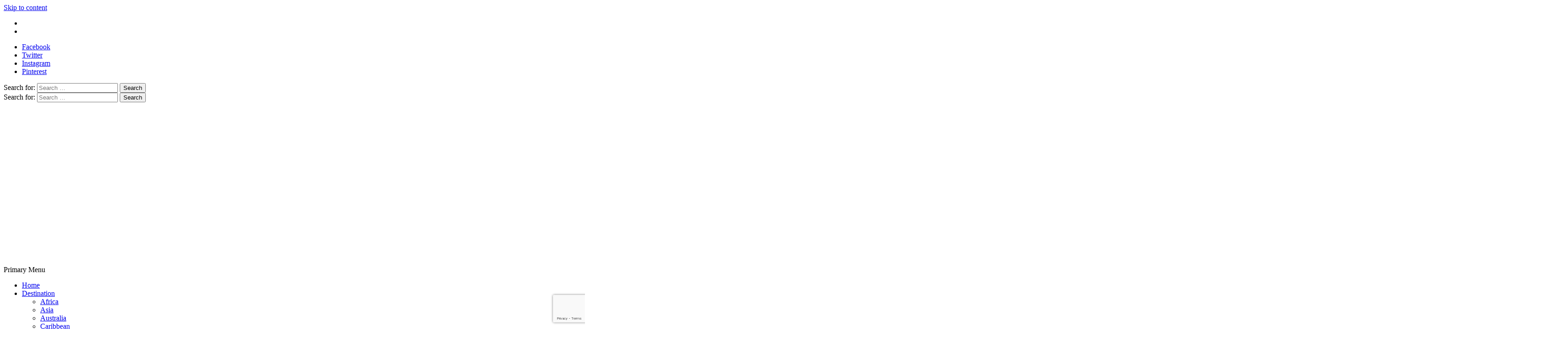

--- FILE ---
content_type: text/html; charset=UTF-8
request_url: https://travelila.com/2020/02/
body_size: 20458
content:
<!doctype html>
<html lang="en-US">
<head>
<meta name="posticywebsite" content="qV8GdIJTRvvAUJixKOIbXgm4QaG0Y6">
	<!-- Google Tag Manager -->
<script>(function(w,d,s,l,i){w[l]=w[l]||[];w[l].push({'gtm.start':
new Date().getTime(),event:'gtm.js'});var f=d.getElementsByTagName(s)[0],
j=d.createElement(s),dl=l!='dataLayer'?'&l='+l:'';j.async=true;j.src=
'https://www.googletagmanager.com/gtm.js?id='+i+dl;f.parentNode.insertBefore(j,f);
})(window,document,'script','dataLayer','GTM-K2LHSX7');</script>
<!-- End Google Tag Manager -->
    <meta charset="UTF-8">
    <meta name="viewport" content="width=device-width, initial-scale=1">
    <link rel="profile" href="//gmpg.org/xfn/11">
<meta name="p:domain_verify" content="4b50a6cdf9cb11cba59901b2e1ef418f"/>
    <meta name='robots' content='noindex, follow' />
	<style>img:is([sizes="auto" i], [sizes^="auto," i]) { contain-intrinsic-size: 3000px 1500px }</style>
	
	<!-- This site is optimized with the Yoast SEO plugin v24.7 - https://yoast.com/wordpress/plugins/seo/ -->
	<title>February 2020 - Travelila</title><link rel="preload" data-rocket-preload as="style" href="//fonts.googleapis.com/css?family=Source%20Serif%20Pro%3A400%2C700%7CSource%20Sans%20Pro%3A400%2C400i%2C700%2C700i%7CLibre%20Franklin%3A400%2C600&#038;subset=latin%2Clatin-ext&#038;display=swap" /><link rel="stylesheet" href="//fonts.googleapis.com/css?family=Source%20Serif%20Pro%3A400%2C700%7CSource%20Sans%20Pro%3A400%2C400i%2C700%2C700i%7CLibre%20Franklin%3A400%2C600&#038;subset=latin%2Clatin-ext&#038;display=swap" media="print" onload="this.media='all'" /><noscript><link rel="stylesheet" href="//fonts.googleapis.com/css?family=Source%20Serif%20Pro%3A400%2C700%7CSource%20Sans%20Pro%3A400%2C400i%2C700%2C700i%7CLibre%20Franklin%3A400%2C600&#038;subset=latin%2Clatin-ext&#038;display=swap" /></noscript>
	<meta property="og:locale" content="en_US" />
	<meta property="og:type" content="website" />
	<meta property="og:title" content="February 2020 - Travelila" />
	<meta property="og:url" content="https://travelila.com/2020/02/" />
	<meta property="og:site_name" content="Travelila" />
	<meta name="twitter:card" content="summary_large_image" />
	<script type="application/ld+json" class="yoast-schema-graph">{"@context":"https://schema.org","@graph":[{"@type":"CollectionPage","@id":"https://travelila.com/2020/02/","url":"https://travelila.com/2020/02/","name":"February 2020 - Travelila","isPartOf":{"@id":"https://travelila.com/#website"},"primaryImageOfPage":{"@id":"https://travelila.com/2020/02/#primaryimage"},"image":{"@id":"https://travelila.com/2020/02/#primaryimage"},"thumbnailUrl":"https://travelila.b-cdn.net/wp-content/uploads/2020/02/Houston-Texas8-e1582615166225.jpg","breadcrumb":{"@id":"https://travelila.com/2020/02/#breadcrumb"},"inLanguage":"en-US"},{"@type":"ImageObject","inLanguage":"en-US","@id":"https://travelila.com/2020/02/#primaryimage","url":"https://travelila.b-cdn.net/wp-content/uploads/2020/02/Houston-Texas8-e1582615166225.jpg","contentUrl":"https://travelila.b-cdn.net/wp-content/uploads/2020/02/Houston-Texas8-e1582615166225.jpg","width":1024,"height":646,"caption":"Houston Texas"},{"@type":"BreadcrumbList","@id":"https://travelila.com/2020/02/#breadcrumb","itemListElement":[{"@type":"ListItem","position":1,"name":"Home","item":"https://travelila.com/"},{"@type":"ListItem","position":2,"name":"Archives for February 2020"}]},{"@type":"WebSite","@id":"https://travelila.com/#website","url":"https://travelila.com/","name":"Travelila","description":"","publisher":{"@id":"https://travelila.com/#organization"},"potentialAction":[{"@type":"SearchAction","target":{"@type":"EntryPoint","urlTemplate":"https://travelila.com/?s={search_term_string}"},"query-input":{"@type":"PropertyValueSpecification","valueRequired":true,"valueName":"search_term_string"}}],"inLanguage":"en-US"},{"@type":"Organization","@id":"https://travelila.com/#organization","name":"Travelila","url":"https://travelila.com/","logo":{"@type":"ImageObject","inLanguage":"en-US","@id":"https://travelila.com/#/schema/logo/image/","url":"https://travelila.b-cdn.net/wp-content/uploads/2022/06/cropped-Travel-logo-drk.png","contentUrl":"https://travelila.b-cdn.net/wp-content/uploads/2022/06/cropped-Travel-logo-drk.png","width":284,"height":54,"caption":"Travelila"},"image":{"@id":"https://travelila.com/#/schema/logo/image/"}}]}</script>
	<!-- / Yoast SEO plugin. -->


<link rel='dns-prefetch' href='//fonts.googleapis.com' />
<link rel='dns-prefetch' href='//travelila.b-cdn.net' />
<link href='//fonts.gstatic.com' crossorigin rel='preconnect' />
<link href='//travelila.b-cdn.net' rel='preconnect' />
<link rel="alternate" type="application/rss+xml" title="Travelila &raquo; Feed" href="//travelila.com/feed/" />
<style id='wp-emoji-styles-inline-css' type='text/css'>

	img.wp-smiley, img.emoji {
		display: inline !important;
		border: none !important;
		box-shadow: none !important;
		height: 1em !important;
		width: 1em !important;
		margin: 0 0.07em !important;
		vertical-align: -0.1em !important;
		background: none !important;
		padding: 0 !important;
	}
</style>
<link rel='stylesheet' id='wp-block-library-css' href='//travelila.b-cdn.net/wp-includes/css/dist/block-library/style.min.css?ver=565f6eb1cf79916196a19fe4756177ba' type='text/css' media='all' />
<style id='create-block-tip-style-inline-css' type='text/css'>
.theme-tip{color:#ff9800;margin-bottom:20px;padding:2.5rem}.theme-tip p{font-size:16px;margin:0}.axil-post-details-content{position:relative}.axil-post-details-content .theme-tip:before{background-image:url([data-uri]);background-repeat:no-repeat;background-size:contain;content:"";height:30%;left:-24px;position:absolute;top:5px;width:30%}.axil-post-details-content .theme-tip p{margin-bottom:0!important}.axil-post-details-content .theme-warning:before{background:#fff;content:attr(data-tip-type);height:25px;left:50%;padding:0 20px;position:absolute;top:-13px;transform:translateX(-50%);width:auto}.axil-post-details-content .custom-tip-warning h3{color:#000;font-size:22px;font-weight:500;letter-spacing:1px;text-transform:capitalize}.theme-warning{border:2px solid tomato;color:#ff9800;margin-bottom:20px;padding:16px}.theme-warning p{font-size:16px;margin:0}

</style>
<style id='create-block-pros-cons-style-inline-css' type='text/css'>
.wp-block-create-block-pros-cons{background-color:#21759b;color:#fff;padding:2px}.wp-pros-cons{border-radius:15px;padding:30px}.wp-pros-cons a{text-decoration:none}.wp-pros-cons .wp-pros-cons-heading{font-size:36px;line-height:1.5;padding-bottom:10px;text-align:center}.wp-pros-cons .wppc-boxs{display:grid;gap:1rem 2rem;grid-template-columns:50% 50%;grid-template-columns:1fr 1fr;word-break:break-all}@media screen and (max-width:767px){.wp-pros-cons .wppc-boxs{display:block}}.wp-pros-cons .wppc-boxs .pros-content{background:#fff;border:1px solid #008a3e;border-radius:21px!important;box-shadow:5px 5px 5px #e0e0e0;margin:0}@media screen and (max-width:767px){.wp-pros-cons .wppc-boxs .pros-content:not(:last-child){margin-bottom:100px}}.wp-pros-cons .wppc-boxs .pros-content .wppc-header .wppc-content-title{font-size:24px;font-weight:500;line-height:24px;margin:0;padding:0}.wp-pros-cons .wppc-boxs .cons-content{background:#fff;border:1px solid #bc4b52;border-radius:21px!important;box-shadow:5px 5px 5px #e0e0e0;margin:0}@media screen and (max-width:767px){.wp-pros-cons .wppc-boxs .cons-content:not(:last-child){margin-bottom:100px}}.wp-pros-cons .wppc-boxs .cons-content .wppc-header .wppc-content-title{font-size:24px;font-weight:500;line-height:24px;margin:0;padding:0}.wp-pros-cons .wppc-box-symbol{border-radius:0;height:40px;width:100%}.wp-pros-cons .wppc-box-symbol [class*=fa]{font-size:26px;left:50%;position:absolute;top:50%;transform:translate(-50%,-50%)}.wp-pros-cons .wppc-box-symbol img{display:inline-block;height:auto;min-height:auto;vertical-align:middle;width:30px;margin: 0 !important;}.wp-pros-cons .pros-content .wppc-box-symbol{align-items:center;background:#257965;border-radius:20px 20px 0 0;color:#fff;display:flex;padding:0 20px}.wp-pros-cons .cons-content .wppc-box-symbol{align-items:center;background:#bc4b52;border-radius:20px 20px 0 0;color:#fff;display:flex;padding:0 20px}.wp-pros-cons ul.wp-pros-cons-list{list-style:none;margin:0;padding:0 20px}.wp-pros-cons ul.wp-pros-cons-list li{display:block;list-style-type:none;margin:10px 0;padding-left:30px !important;position:relative;width:100%;word-break:break-word}.wp-pros-cons ul.wp-pros-cons-list li ul{display:block;margin-left:20px;width:100%}.wp-pros-cons ul.wp-pros-cons-list li:before{background-position:1px;background-repeat:no-repeat;background-size:20px 20px;background-size:contain;content:"";height:20px;left:0;padding-right:25px;position:absolute;top:9px;width:20px}.wp-pros-cons .pros-content ul.wp-pros-cons-list li:before{fill:#257965;background-image:url([data-uri]);margin-right:5px}.wp-pros-cons .cons-content ul.wp-pros-cons-list li:before{fill:#bc4b52;background-image:url([data-uri]);margin-right:5px}.wp-pros-cons .wppc-verdict-wrapper{margin:30px;text-justify:inter-word}.wp-pros-cons .wppc-btn-wrapper{align-items:center;display:flex;flex-flow:column;justify-content:center;margin:30px 0 0;text-align:center}.wp-pros-cons .wppc-btn-wrapper .wp-btn{box-shadow:none;display:inline-block;font-size:16px;font-weight:300;line-height:1.5;text-decoration:none}.wp-pros-cons .wppc-btn-wrapper .wp-btn.wp-btn-sm{font-size:14px;line-height:1.5;padding:6px 10px}.wp-pros-cons .wppc-btn-wrapper .wp-btn.wp-btn-md{font-size:16px;line-height:1.5;padding:10px 20px}.wp-pros-cons .wppc-btn-wrapper .wp-btn.wp-btn-lg{font-size:20px;line-height:1.5;padding:10px 24px}.wp-pros-cons .wppc-btn-wrapper .wp-btn:focus{background:#202020}.wp-pros-cons .wppc-btn-wrapper .wppc-btn-icon{vertical-align:middle}.wp-pros-cons .wppc-btn-wrapper .wp-btn.wppc-icon-before{display:flex;flex-flow:row;justify-content:center}.wp-pros-cons .wppc-btn-wrapper .wp-btn.wppc-icon-after{display:flex;flex-flow:row-reverse;justify-content:center}.wp-pros-cons .wppc-btn-wrapper .wp-btn.wppc-icon-before .wppc-btn-icon{margin-right:10px}.wp-pros-cons .wppc-btn-wrapper .wp-btn.wppc-icon-after .wppc-btn-icon{margin-left:10px}.wp-pros-cons.wppc-view1 .wppc-boxs{margin-top:0}.wp-pros-cons.wppc-view1 .wppc-boxs .wppc-header{margin-bottom:20px;text-align:center}.wp-pros-cons.wppc-view1 .wppc-boxs .wppc-header .wppc-content-title{color:#fff;margin:0 0 0 10px}.wp-pros-cons.wppc-view2 .wppc-boxs .wppc-box{border-radius:4px;border-style:solid;border-width:2px}.wp-pros-cons.wppc-view2 .wppc-header{padding:10px 20px}.wp-pros-cons.wppc-view2 .wppc-header .wppc-content-title{color:#fff}.wp-pros-cons.wppc-view2 .pros-content{border-color:#257965}.wp-pros-cons.wppc-view2 .pros-content .wppc-header{background:#257965;color:#fff}.wp-pros-cons.wppc-view2 .cons-content{border-color:#bc4b52}.wp-pros-cons.wppc-view2 .cons-content .wppc-header{background:#bc4b52;color:#fff}.wp-pros-cons.wppc-view3 .wppc-boxs .wppc-box{border-radius:4px}.wp-pros-cons.wppc-view3 .wppc-header{padding:10px 20px}.wp-pros-cons.wppc-view3 .wppc-header .wppc-content-title{color:#fff}.wp-pros-cons.wppc-view3 .pros-content .wppc-header{background:#257965;color:#fff}.wp-pros-cons.wppc-view3 .cons-content .wppc-header{background:#bc4b52;color:#fff}

</style>
<style id='classic-theme-styles-inline-css' type='text/css'>
/*! This file is auto-generated */
.wp-block-button__link{color:#fff;background-color:#32373c;border-radius:9999px;box-shadow:none;text-decoration:none;padding:calc(.667em + 2px) calc(1.333em + 2px);font-size:1.125em}.wp-block-file__button{background:#32373c;color:#fff;text-decoration:none}
</style>
<style id='global-styles-inline-css' type='text/css'>
:root{--wp--preset--aspect-ratio--square: 1;--wp--preset--aspect-ratio--4-3: 4/3;--wp--preset--aspect-ratio--3-4: 3/4;--wp--preset--aspect-ratio--3-2: 3/2;--wp--preset--aspect-ratio--2-3: 2/3;--wp--preset--aspect-ratio--16-9: 16/9;--wp--preset--aspect-ratio--9-16: 9/16;--wp--preset--color--black: #000000;--wp--preset--color--cyan-bluish-gray: #abb8c3;--wp--preset--color--white: #ffffff;--wp--preset--color--pale-pink: #f78da7;--wp--preset--color--vivid-red: #cf2e2e;--wp--preset--color--luminous-vivid-orange: #ff6900;--wp--preset--color--luminous-vivid-amber: #fcb900;--wp--preset--color--light-green-cyan: #7bdcb5;--wp--preset--color--vivid-green-cyan: #00d084;--wp--preset--color--pale-cyan-blue: #8ed1fc;--wp--preset--color--vivid-cyan-blue: #0693e3;--wp--preset--color--vivid-purple: #9b51e0;--wp--preset--gradient--vivid-cyan-blue-to-vivid-purple: linear-gradient(135deg,rgba(6,147,227,1) 0%,rgb(155,81,224) 100%);--wp--preset--gradient--light-green-cyan-to-vivid-green-cyan: linear-gradient(135deg,rgb(122,220,180) 0%,rgb(0,208,130) 100%);--wp--preset--gradient--luminous-vivid-amber-to-luminous-vivid-orange: linear-gradient(135deg,rgba(252,185,0,1) 0%,rgba(255,105,0,1) 100%);--wp--preset--gradient--luminous-vivid-orange-to-vivid-red: linear-gradient(135deg,rgba(255,105,0,1) 0%,rgb(207,46,46) 100%);--wp--preset--gradient--very-light-gray-to-cyan-bluish-gray: linear-gradient(135deg,rgb(238,238,238) 0%,rgb(169,184,195) 100%);--wp--preset--gradient--cool-to-warm-spectrum: linear-gradient(135deg,rgb(74,234,220) 0%,rgb(151,120,209) 20%,rgb(207,42,186) 40%,rgb(238,44,130) 60%,rgb(251,105,98) 80%,rgb(254,248,76) 100%);--wp--preset--gradient--blush-light-purple: linear-gradient(135deg,rgb(255,206,236) 0%,rgb(152,150,240) 100%);--wp--preset--gradient--blush-bordeaux: linear-gradient(135deg,rgb(254,205,165) 0%,rgb(254,45,45) 50%,rgb(107,0,62) 100%);--wp--preset--gradient--luminous-dusk: linear-gradient(135deg,rgb(255,203,112) 0%,rgb(199,81,192) 50%,rgb(65,88,208) 100%);--wp--preset--gradient--pale-ocean: linear-gradient(135deg,rgb(255,245,203) 0%,rgb(182,227,212) 50%,rgb(51,167,181) 100%);--wp--preset--gradient--electric-grass: linear-gradient(135deg,rgb(202,248,128) 0%,rgb(113,206,126) 100%);--wp--preset--gradient--midnight: linear-gradient(135deg,rgb(2,3,129) 0%,rgb(40,116,252) 100%);--wp--preset--font-size--small: 13px;--wp--preset--font-size--medium: 20px;--wp--preset--font-size--large: 36px;--wp--preset--font-size--x-large: 42px;--wp--preset--spacing--20: 0.44rem;--wp--preset--spacing--30: 0.67rem;--wp--preset--spacing--40: 1rem;--wp--preset--spacing--50: 1.5rem;--wp--preset--spacing--60: 2.25rem;--wp--preset--spacing--70: 3.38rem;--wp--preset--spacing--80: 5.06rem;--wp--preset--shadow--natural: 6px 6px 9px rgba(0, 0, 0, 0.2);--wp--preset--shadow--deep: 12px 12px 50px rgba(0, 0, 0, 0.4);--wp--preset--shadow--sharp: 6px 6px 0px rgba(0, 0, 0, 0.2);--wp--preset--shadow--outlined: 6px 6px 0px -3px rgba(255, 255, 255, 1), 6px 6px rgba(0, 0, 0, 1);--wp--preset--shadow--crisp: 6px 6px 0px rgba(0, 0, 0, 1);}:where(.is-layout-flex){gap: 0.5em;}:where(.is-layout-grid){gap: 0.5em;}body .is-layout-flex{display: flex;}.is-layout-flex{flex-wrap: wrap;align-items: center;}.is-layout-flex > :is(*, div){margin: 0;}body .is-layout-grid{display: grid;}.is-layout-grid > :is(*, div){margin: 0;}:where(.wp-block-columns.is-layout-flex){gap: 2em;}:where(.wp-block-columns.is-layout-grid){gap: 2em;}:where(.wp-block-post-template.is-layout-flex){gap: 1.25em;}:where(.wp-block-post-template.is-layout-grid){gap: 1.25em;}.has-black-color{color: var(--wp--preset--color--black) !important;}.has-cyan-bluish-gray-color{color: var(--wp--preset--color--cyan-bluish-gray) !important;}.has-white-color{color: var(--wp--preset--color--white) !important;}.has-pale-pink-color{color: var(--wp--preset--color--pale-pink) !important;}.has-vivid-red-color{color: var(--wp--preset--color--vivid-red) !important;}.has-luminous-vivid-orange-color{color: var(--wp--preset--color--luminous-vivid-orange) !important;}.has-luminous-vivid-amber-color{color: var(--wp--preset--color--luminous-vivid-amber) !important;}.has-light-green-cyan-color{color: var(--wp--preset--color--light-green-cyan) !important;}.has-vivid-green-cyan-color{color: var(--wp--preset--color--vivid-green-cyan) !important;}.has-pale-cyan-blue-color{color: var(--wp--preset--color--pale-cyan-blue) !important;}.has-vivid-cyan-blue-color{color: var(--wp--preset--color--vivid-cyan-blue) !important;}.has-vivid-purple-color{color: var(--wp--preset--color--vivid-purple) !important;}.has-black-background-color{background-color: var(--wp--preset--color--black) !important;}.has-cyan-bluish-gray-background-color{background-color: var(--wp--preset--color--cyan-bluish-gray) !important;}.has-white-background-color{background-color: var(--wp--preset--color--white) !important;}.has-pale-pink-background-color{background-color: var(--wp--preset--color--pale-pink) !important;}.has-vivid-red-background-color{background-color: var(--wp--preset--color--vivid-red) !important;}.has-luminous-vivid-orange-background-color{background-color: var(--wp--preset--color--luminous-vivid-orange) !important;}.has-luminous-vivid-amber-background-color{background-color: var(--wp--preset--color--luminous-vivid-amber) !important;}.has-light-green-cyan-background-color{background-color: var(--wp--preset--color--light-green-cyan) !important;}.has-vivid-green-cyan-background-color{background-color: var(--wp--preset--color--vivid-green-cyan) !important;}.has-pale-cyan-blue-background-color{background-color: var(--wp--preset--color--pale-cyan-blue) !important;}.has-vivid-cyan-blue-background-color{background-color: var(--wp--preset--color--vivid-cyan-blue) !important;}.has-vivid-purple-background-color{background-color: var(--wp--preset--color--vivid-purple) !important;}.has-black-border-color{border-color: var(--wp--preset--color--black) !important;}.has-cyan-bluish-gray-border-color{border-color: var(--wp--preset--color--cyan-bluish-gray) !important;}.has-white-border-color{border-color: var(--wp--preset--color--white) !important;}.has-pale-pink-border-color{border-color: var(--wp--preset--color--pale-pink) !important;}.has-vivid-red-border-color{border-color: var(--wp--preset--color--vivid-red) !important;}.has-luminous-vivid-orange-border-color{border-color: var(--wp--preset--color--luminous-vivid-orange) !important;}.has-luminous-vivid-amber-border-color{border-color: var(--wp--preset--color--luminous-vivid-amber) !important;}.has-light-green-cyan-border-color{border-color: var(--wp--preset--color--light-green-cyan) !important;}.has-vivid-green-cyan-border-color{border-color: var(--wp--preset--color--vivid-green-cyan) !important;}.has-pale-cyan-blue-border-color{border-color: var(--wp--preset--color--pale-cyan-blue) !important;}.has-vivid-cyan-blue-border-color{border-color: var(--wp--preset--color--vivid-cyan-blue) !important;}.has-vivid-purple-border-color{border-color: var(--wp--preset--color--vivid-purple) !important;}.has-vivid-cyan-blue-to-vivid-purple-gradient-background{background: var(--wp--preset--gradient--vivid-cyan-blue-to-vivid-purple) !important;}.has-light-green-cyan-to-vivid-green-cyan-gradient-background{background: var(--wp--preset--gradient--light-green-cyan-to-vivid-green-cyan) !important;}.has-luminous-vivid-amber-to-luminous-vivid-orange-gradient-background{background: var(--wp--preset--gradient--luminous-vivid-amber-to-luminous-vivid-orange) !important;}.has-luminous-vivid-orange-to-vivid-red-gradient-background{background: var(--wp--preset--gradient--luminous-vivid-orange-to-vivid-red) !important;}.has-very-light-gray-to-cyan-bluish-gray-gradient-background{background: var(--wp--preset--gradient--very-light-gray-to-cyan-bluish-gray) !important;}.has-cool-to-warm-spectrum-gradient-background{background: var(--wp--preset--gradient--cool-to-warm-spectrum) !important;}.has-blush-light-purple-gradient-background{background: var(--wp--preset--gradient--blush-light-purple) !important;}.has-blush-bordeaux-gradient-background{background: var(--wp--preset--gradient--blush-bordeaux) !important;}.has-luminous-dusk-gradient-background{background: var(--wp--preset--gradient--luminous-dusk) !important;}.has-pale-ocean-gradient-background{background: var(--wp--preset--gradient--pale-ocean) !important;}.has-electric-grass-gradient-background{background: var(--wp--preset--gradient--electric-grass) !important;}.has-midnight-gradient-background{background: var(--wp--preset--gradient--midnight) !important;}.has-small-font-size{font-size: var(--wp--preset--font-size--small) !important;}.has-medium-font-size{font-size: var(--wp--preset--font-size--medium) !important;}.has-large-font-size{font-size: var(--wp--preset--font-size--large) !important;}.has-x-large-font-size{font-size: var(--wp--preset--font-size--x-large) !important;}
:where(.wp-block-post-template.is-layout-flex){gap: 1.25em;}:where(.wp-block-post-template.is-layout-grid){gap: 1.25em;}
:where(.wp-block-columns.is-layout-flex){gap: 2em;}:where(.wp-block-columns.is-layout-grid){gap: 2em;}
:root :where(.wp-block-pullquote){font-size: 1.5em;line-height: 1.6;}
</style>
<link data-minify="1" rel='stylesheet' id='ionicons-css' href='//travelila.b-cdn.net/wp-content/cache/min/1/wp-content/themes/magazine-saga/assets/lib/ionicons/css/ionicons.min.css?ver=1760507005' type='text/css' media='all' />
<link data-minify="1" rel='stylesheet' id='bootstrap-css' href='//travelila.b-cdn.net/wp-content/cache/min/1/wp-content/themes/magazine-saga/assets/lib/bootstrap/css/bootstrap.min.css?ver=1760507005' type='text/css' media='all' />
<link data-minify="1" rel='stylesheet' id='sidr-nav-css' href='//travelila.b-cdn.net/wp-content/cache/min/1/wp-content/themes/magazine-saga/assets/lib/sidr/css/jquery.sidr.dark.css?ver=1760507005' type='text/css' media='all' />
<link data-minify="1" rel='stylesheet' id='owl-css' href='//travelila.b-cdn.net/wp-content/cache/background-css/1/travelila.b-cdn.net/wp-content/cache/min/1/wp-content/themes/magazine-saga/assets/lib/owlcarousel/css/owl.carousel.css?ver=1760507005&wpr_t=1769049336' type='text/css' media='all' />
<link data-minify="1" rel='stylesheet' id='magazine-saga-style-css' href='//travelila.b-cdn.net/wp-content/cache/background-css/1/travelila.b-cdn.net/wp-content/cache/min/1/wp-content/themes/magazine-saga/style.css?ver=1760507005&wpr_t=1769049336' type='text/css' media='all' />

<style id='rocket-lazyload-inline-css' type='text/css'>
.rll-youtube-player{position:relative;padding-bottom:56.23%;height:0;overflow:hidden;max-width:100%;}.rll-youtube-player:focus-within{outline: 2px solid currentColor;outline-offset: 5px;}.rll-youtube-player iframe{position:absolute;top:0;left:0;width:100%;height:100%;z-index:100;background:0 0}.rll-youtube-player img{bottom:0;display:block;left:0;margin:auto;max-width:100%;width:100%;position:absolute;right:0;top:0;border:none;height:auto;-webkit-transition:.4s all;-moz-transition:.4s all;transition:.4s all}.rll-youtube-player img:hover{-webkit-filter:brightness(75%)}.rll-youtube-player .play{height:100%;width:100%;left:0;top:0;position:absolute;background:var(--wpr-bg-3dfc0bdc-8634-42ca-9a7c-b01d9c7b794d) no-repeat center;background-color: transparent !important;cursor:pointer;border:none;}
</style>
<script type="text/javascript" src="//travelila.b-cdn.net/wp-includes/js/jquery/jquery.min.js?ver=3.7.1" id="jquery-core-js"></script>
<script type="text/javascript" src="//travelila.b-cdn.net/wp-includes/js/jquery/jquery-migrate.min.js?ver=3.4.1" id="jquery-migrate-js"></script>
<link rel="https://api.w.org/" href="//travelila.com/wp-json/" /><link rel="EditURI" type="application/rsd+xml" title="RSD" href="//travelila.com/xmlrpc.php?rsd" />

		<style type="text/css">
					.site-title,
			.site-description {
				position: absolute;
				clip: rect(1px, 1px, 1px, 1px);
			}
				</style>
		<link rel="icon" href="//travelila.b-cdn.net/wp-content/uploads/2024/02/cropped-favicon-icon-180x180-1-96x96.png" sizes="32x32" />
<link rel="icon" href="//travelila.b-cdn.net/wp-content/uploads/2024/02/cropped-favicon-icon-180x180-1.png" sizes="192x192" />
<link rel="apple-touch-icon" href="//travelila.b-cdn.net/wp-content/uploads/2024/02/cropped-favicon-icon-180x180-1.png" />
<meta name="msapplication-TileImage" content="https://travelila.b-cdn.net/wp-content/uploads/2024/02/cropped-favicon-icon-180x180-1.png" />
		<style type="text/css" id="wp-custom-css">
			.sidebar-bg h2.widget-title.saga-title {
    color: black;
}
div#custom_html-6 {
    display: none;
}
#dijit__TemplatedMixin_1 {
    display: none !important;
}
.home-upper-widgetarea .home-primary-sidebar article.st-article .post-meta {
    display: none;
}

.home-upper-widgetarea .home-primary-sidebar article.st-article .post-des.new {
    display:none;
}

.content__titleDescription > div{margin-top: 10px !important;}
.wpcf7-form-control-wrap {
    display: block;
    margin-bottom: 20px;
}

span.social_icon svg {
    fill: #fff;
}
ul.social-icon.color-tertiary.md-size.justify-content-start {
    display: flex;
    gap: 20px;
    list-style: none;
    color: #fff;
    margin: 0;
}

.footerflex_social {
    DISPLAY: flex;
    position: absolute;
    text-align: end;
    margin-top: 5%;
}

.copyright-left ul#footer-menu {
    display: flex;
    list-style: none;
    gap: 30px;
}

.menu-footer-widget-container {
    justify-content: space-between;
}

h2.widget-title.saga-title span {
    color: #fff;
}
section.section-block.section-features.section-bg .post-details-inner h3.post-title a {
    color: #fff;
}

.footer-bottom.copyright-area {
    display: flex;
    flex-direction: row;
}

.row.footer_copy {
    display: flex;
    justify-content: space-between;
    margin-top: 20px;
}

figure.wp-block-image.size-large img {
    color: #fff;
    fill: #fff;
}
#top-menu .menu-item a{
    color:white!important;
}
.post-cat.primary-font a{
    color: white;
}
h2.entry-title.entry-title-1 a{
color: white;
}
div#block-7 {
    display: none;
}

div#block-6 {
    display: none;
}		</style>
		<noscript><style id="rocket-lazyload-nojs-css">.rll-youtube-player, [data-lazy-src]{display:none !important;}</style></noscript>	
	<!-- Google tag (gtag.js) -->
<script async src="//www.googletagmanager.com/gtag/js?id=UA-123065265-1"></script>
<script async src="//www.googletagmanager.com/gtag/js?id=G-X7914VZLBK"></script>

<script>
  window.dataLayer = window.dataLayer || [];
  function gtag(){dataLayer.push(arguments);}
  gtag('js', new Date());

  gtag('config', 'UA-123065265-1');
  gtag('config', 'G-X7914VZLBK');
</script>

<script type="text/javascript">
    (function(c,l,a,r,i,t,y){
        c[a]=c[a]||function(){(c[a].q=c[a].q||[]).push(arguments)};
        t=l.createElement(r);t.async=1;t.src="https://www.clarity.ms/tag/"+i;
        y=l.getElementsByTagName(r)[0];y.parentNode.insertBefore(t,y);
    })(window, document, "clarity", "script", "g8xej96psl");
</script>

   
	<!-- 30e2800ba3759f121733a21a01059c4376ba9c38 -->
<script async src="//pagead2.googlesyndication.com/pagead/js/adsbygoogle.js"></script>
<script>
     (adsbygoogle = window.adsbygoogle || []).push({
          google_ad_client: "ca-pub-7261745144366382",
          enable_page_level_ads: true
     });
</script>
	<script id="mcjs">!function(c,h,i,m,p){m=c.createElement(h),p=c.getElementsByTagName(h)[0],m.async=1,m.src=i,p.parentNode.insertBefore(m,p)}(document,"script","https://chimpstatic.com/mcjs-connected/js/users/3b29fd2db75ec1045ce691004/5ba93f8e8d7f3d569debc3548.js");</script>
<style id="wpr-lazyload-bg-container"></style><style id="wpr-lazyload-bg-exclusion"></style>
<noscript>
<style id="wpr-lazyload-bg-nostyle">.owl-carousel .owl-video-play-icon{--wpr-bg-0dc2ec07-5e70-4fd1-8ca0-e08ab718360a: url('https://travelila.b-cdn.net/wp-content/themes/magazine-saga/assets/lib/owlcarousel/css/owl.video.play.png');}.saga-title-wrapper-1 .saga-title{--wpr-bg-2af143e8-91bf-420a-862f-59d74e64f4ad: url('https://travelila.b-cdn.net/wp-content/themes/magazine-saga/assets/images/title-pattern.png');}.saga-title-wrapper-2 .saga-title:before{--wpr-bg-3d400e16-1323-43ae-954d-26368fbfb92d: url('https://travelila.b-cdn.net/wp-content/themes/magazine-saga/assets/images/saga-title-left.png');}.saga-title-wrapper-2 .saga-title:after{--wpr-bg-83e7a76d-d5b7-4553-83d3-059e6f5d5a52: url('https://travelila.b-cdn.net/wp-content/themes/magazine-saga/assets/images/saga-title-right.png');}.street{--wpr-bg-967fc038-1996-46f5-a36f-8aaaa9340530: url('https://travelila.b-cdn.net/wp-content/themes/magazine-saga/assets/images/header-background.jpg');}.rll-youtube-player .play{--wpr-bg-3dfc0bdc-8634-42ca-9a7c-b01d9c7b794d: url('https://travelila.b-cdn.net/wp-content/plugins/wp-rocket/assets/img/youtube.png');}</style>
</noscript>
<script type="application/javascript">const rocket_pairs = [{"selector":".owl-carousel .owl-video-play-icon","style":".owl-carousel .owl-video-play-icon{--wpr-bg-0dc2ec07-5e70-4fd1-8ca0-e08ab718360a: url('https:\/\/travelila.b-cdn.net\/wp-content\/themes\/magazine-saga\/assets\/lib\/owlcarousel\/css\/owl.video.play.png');}","hash":"0dc2ec07-5e70-4fd1-8ca0-e08ab718360a","url":"https:\/\/travelila.b-cdn.net\/wp-content\/themes\/magazine-saga\/assets\/lib\/owlcarousel\/css\/owl.video.play.png"},{"selector":".saga-title-wrapper-1 .saga-title","style":".saga-title-wrapper-1 .saga-title{--wpr-bg-2af143e8-91bf-420a-862f-59d74e64f4ad: url('https:\/\/travelila.b-cdn.net\/wp-content\/themes\/magazine-saga\/assets\/images\/title-pattern.png');}","hash":"2af143e8-91bf-420a-862f-59d74e64f4ad","url":"https:\/\/travelila.b-cdn.net\/wp-content\/themes\/magazine-saga\/assets\/images\/title-pattern.png"},{"selector":".saga-title-wrapper-2 .saga-title","style":".saga-title-wrapper-2 .saga-title:before{--wpr-bg-3d400e16-1323-43ae-954d-26368fbfb92d: url('https:\/\/travelila.b-cdn.net\/wp-content\/themes\/magazine-saga\/assets\/images\/saga-title-left.png');}","hash":"3d400e16-1323-43ae-954d-26368fbfb92d","url":"https:\/\/travelila.b-cdn.net\/wp-content\/themes\/magazine-saga\/assets\/images\/saga-title-left.png"},{"selector":".saga-title-wrapper-2 .saga-title","style":".saga-title-wrapper-2 .saga-title:after{--wpr-bg-83e7a76d-d5b7-4553-83d3-059e6f5d5a52: url('https:\/\/travelila.b-cdn.net\/wp-content\/themes\/magazine-saga\/assets\/images\/saga-title-right.png');}","hash":"83e7a76d-d5b7-4553-83d3-059e6f5d5a52","url":"https:\/\/travelila.b-cdn.net\/wp-content\/themes\/magazine-saga\/assets\/images\/saga-title-right.png"},{"selector":".street","style":".street{--wpr-bg-967fc038-1996-46f5-a36f-8aaaa9340530: url('https:\/\/travelila.b-cdn.net\/wp-content\/themes\/magazine-saga\/assets\/images\/header-background.jpg');}","hash":"967fc038-1996-46f5-a36f-8aaaa9340530","url":"https:\/\/travelila.b-cdn.net\/wp-content\/themes\/magazine-saga\/assets\/images\/header-background.jpg"},{"selector":".rll-youtube-player .play","style":".rll-youtube-player .play{--wpr-bg-3dfc0bdc-8634-42ca-9a7c-b01d9c7b794d: url('https:\/\/travelila.b-cdn.net\/wp-content\/plugins\/wp-rocket\/assets\/img\/youtube.png');}","hash":"3dfc0bdc-8634-42ca-9a7c-b01d9c7b794d","url":"https:\/\/travelila.b-cdn.net\/wp-content\/plugins\/wp-rocket\/assets\/img\/youtube.png"}]; const rocket_excluded_pairs = [];</script><meta name="generator" content="WP Rocket 3.18.3" data-wpr-features="wpr_lazyload_css_bg_img wpr_minify_js wpr_lazyload_images wpr_lazyload_iframes wpr_minify_css wpr_cdn wpr_preload_links wpr_desktop" /></head>
<body class="archive date wp-custom-logo hfeed right-sidebar">
	<!-- Google Tag Manager (noscript) -->
<noscript><iframe src="https://www.googletagmanager.com/ns.html?id=GTM-K2LHSX7"
height="0" width="0" style="display:none;visibility:hidden"></iframe></noscript>
<!-- End Google Tag Manager (noscript) -->
<div data-rocket-location-hash="54257ff4dc2eb7aae68fa23eb5f11e06" id="page" class="site">
    <a class="skip-link screen-reader-text" href="#content">Skip to content</a>
    	
    <div data-rocket-location-hash="51ee8566e94e0d8e1239b54acb4fb731" id="loader" class="loader" style="display:none">
        <div data-rocket-location-hash="b88982cdacf2839f15e1eb36b33b3da7" class="loader-inner">
            <span id="loader-typed"></span>
            <div id="loader-typed-strings">
                <h2>Loading</h2>
                <h2>wait a moment</h2>
            </div>
        </div>
    </div>
        <header data-rocket-location-hash="2a0034125f6a2f52462822ab6afbaf00" id="saga-header" class="site-header data-bg">
     
                    <div data-rocket-location-hash="d08f0ef1e3f3bccca38f908c20c7f7ea" class="saga-topnav primary-background">
                <div data-rocket-location-hash="c2b2a1461d8b94e639cd80a05325878c" class="container">
                    <div class="row">
                        <div class="col-md-4">
                            <div class="top-nav primary-font">
                                <div class="menu-top-navigation-container"><ul id="top-menu" class=""><li id="menu-item-192" class="menu-item menu-item-type-post_type menu-item-object-page menu-item-192"><a href="https://travelila.com/write-for-us/">Write For Us</a></li>
<li id="menu-item-145" class="menu-item menu-item-type-post_type menu-item-object-page menu-item-145"><a href="https://travelila.com/contact-us/">Contact Us</a></li>
</ul></div>                            </div>
                        </div>
                        <div class="col-md-8">
                            <div class="header-right">
                            <div class="social-icons">
                                <div class="menu-social-nav-container"><ul id="social-menu" class=""><li id="menu-item-42" class="menu-item menu-item-type-custom menu-item-object-custom menu-item-42"><a href="https://www.facebook.com/Travelila-Globe-186527808873415/"><span class="screen-reader-text">Facebook</span></a></li>
<li id="menu-item-43" class="menu-item menu-item-type-custom menu-item-object-custom menu-item-43"><a href="https://twitter.com/travelila"><span class="screen-reader-text">Twitter</span></a></li>
<li id="menu-item-82" class="menu-item menu-item-type-custom menu-item-object-custom menu-item-82"><a href="https://www.instagram.com/travelilaglobe/"><span class="screen-reader-text">Instagram</span></a></li>
<li id="menu-item-83" class="menu-item menu-item-type-custom menu-item-object-custom menu-item-83"><a href="https://pinterest.com/traveliaglobe/"><span class="screen-reader-text">Pinterest</span></a></li>
</ul></div>                            </div>
                                                            <div class="pull-right">
                                    <form role="search" method="get" class="search-form" action="//travelila.com/">
				<label>
					<span class="screen-reader-text">Search for:</span>
					<input type="search" class="search-field" placeholder="Search &hellip;" value="" name="s" />
				</label>
				<input type="submit" class="search-submit" value="Search" />
			</form>                                </div>
                                                        </div>
                        </div>
                    </div>
                </div>
            </div>
        
        <div class="container">
            <div class="search-box">
                <div class="row">
                    <div class="col-sm-12 col-xs-12">
                        <form role="search" method="get" class="search-form" action="//travelila.com/">
				<label>
					<span class="screen-reader-text">Search for:</span>
					<input type="search" class="search-field" placeholder="Search &hellip;" value="" name="s" />
				</label>
				<input type="submit" class="search-submit" value="Search" />
			</form>                    </div>
                </div>
            </div>
        </div><!--Searchbar Ends-->


        <div data-rocket-location-hash="34be4c2c56a96632a0d34f3bc85b2784" class="saga-midnav">
            <div class="container">
                <div class="row flex-row justify-content-center">
                    <div class="col-sm-4 flex-row-child">
                        <div class="site-branding-wrapper">
                            <div class="site-branding">
                                <a href="https://travelila.com/" class="custom-logo-link" rel="home"><img width="284" height="54" src="data:image/svg+xml,%3Csvg%20xmlns='http://www.w3.org/2000/svg'%20viewBox='0%200%20284%2054'%3E%3C/svg%3E" class="custom-logo" alt="Travelila" decoding="async" data-lazy-srcset="//travelila.b-cdn.net/wp-content/uploads/2022/06/cropped-Travel-logo-drk.png 284w, //travelila.b-cdn.net/wp-content/uploads/2022/06/cropped-Travel-logo-drk-150x29.png 150w" data-lazy-sizes="(max-width: 284px) 100vw, 284px" data-lazy-src="//travelila.b-cdn.net/wp-content/uploads/2022/06/cropped-Travel-logo-drk.png" /><noscript><img width="284" height="54" src="//travelila.b-cdn.net/wp-content/uploads/2022/06/cropped-Travel-logo-drk.png" class="custom-logo" alt="Travelila" decoding="async" srcset="//travelila.b-cdn.net/wp-content/uploads/2022/06/cropped-Travel-logo-drk.png 284w, //travelila.b-cdn.net/wp-content/uploads/2022/06/cropped-Travel-logo-drk-150x29.png 150w" sizes="(max-width: 284px) 100vw, 284px" /></noscript></a>                                    <p class="site-title"><a href="https://travelila.com/" rel="home">Travelila</a></p>
                                                                </div><!-- .site-branding -->
                        </div>
                    </div>
                                    </div>
            </div>
        </div>
        <div data-rocket-location-hash="e4149f00a77b65e22a3a0dfa06194cbf" class="saga-navigation navigation-background">
            <div class="container">
                <nav id="site-navigation" class="main-navigation">

                
                <span class="toggle-menu" aria-controls="primary-menu" aria-expanded="false">
                     <span class="screen-reader-text">
                        Primary Menu                    </span>
                    <i class="ham"></i>
                </span>
                <div class="menu"><ul id="primary-menu" class="menu"><li id="menu-item-188" class="menu-item menu-item-type-post_type menu-item-object-page menu-item-home menu-item-188"><a href="https://travelila.com/">Home</a></li>
<li id="menu-item-167" class="menu-item menu-item-type-taxonomy menu-item-object-category menu-item-has-children menu-item-167"><a href="https://travelila.com/category/destination/">Destination</a>
<ul class="sub-menu">
	<li id="menu-item-168" class="menu-item menu-item-type-taxonomy menu-item-object-category menu-item-168"><a href="https://travelila.com/category/destination/africa/">Africa</a></li>
	<li id="menu-item-169" class="menu-item menu-item-type-taxonomy menu-item-object-category menu-item-169"><a href="https://travelila.com/category/destination/asia/">Asia</a></li>
	<li id="menu-item-170" class="menu-item menu-item-type-taxonomy menu-item-object-category menu-item-170"><a href="https://travelila.com/category/destination/australia/">Australia</a></li>
	<li id="menu-item-171" class="menu-item menu-item-type-taxonomy menu-item-object-category menu-item-171"><a href="https://travelila.com/category/destination/caribbean/">Caribbean</a></li>
	<li id="menu-item-173" class="menu-item menu-item-type-taxonomy menu-item-object-category menu-item-173"><a href="https://travelila.com/category/destination/europe/">Europe</a></li>
	<li id="menu-item-175" class="menu-item menu-item-type-taxonomy menu-item-object-category menu-item-175"><a href="https://travelila.com/category/destination/north-america/">North America</a></li>
	<li id="menu-item-176" class="menu-item menu-item-type-taxonomy menu-item-object-category menu-item-176"><a href="https://travelila.com/category/destination/south-america/">South America</a></li>
</ul>
</li>
<li id="menu-item-181" class="menu-item menu-item-type-taxonomy menu-item-object-category menu-item-has-children menu-item-181"><a href="https://travelila.com/category/travel-planning/">Travel Planning</a>
<ul class="sub-menu">
	<li id="menu-item-182" class="menu-item menu-item-type-taxonomy menu-item-object-category menu-item-182"><a href="https://travelila.com/category/travel-planning/couple-travel/">Couple Travel</a></li>
	<li id="menu-item-183" class="menu-item menu-item-type-taxonomy menu-item-object-category menu-item-183"><a href="https://travelila.com/category/travel-planning/flights/">Flights</a></li>
	<li id="menu-item-185" class="menu-item menu-item-type-taxonomy menu-item-object-category menu-item-185"><a href="https://travelila.com/category/travel-planning/phptography-tips/">Photography Tips</a></li>
	<li id="menu-item-186" class="menu-item menu-item-type-taxonomy menu-item-object-category menu-item-186"><a href="https://travelila.com/category/travel-planning/solo-travel/">Solo Travel</a></li>
	<li id="menu-item-187" class="menu-item menu-item-type-taxonomy menu-item-object-category menu-item-187"><a href="https://travelila.com/category/travel-planning/travel-tips/">Travel tips</a></li>
</ul>
</li>
<li id="menu-item-5283" class="menu-item menu-item-type-taxonomy menu-item-object-category menu-item-has-children menu-item-5283"><a href="https://travelila.com/category/travel-resources/">Travel Resources</a>
<ul class="sub-menu">
	<li id="menu-item-5284" class="menu-item menu-item-type-taxonomy menu-item-object-category menu-item-5284"><a href="https://travelila.com/category/travel-resources/hotels-resorts/">Hotels &#038; Resorts</a></li>
	<li id="menu-item-5285" class="menu-item menu-item-type-taxonomy menu-item-object-category menu-item-5285"><a href="https://travelila.com/category/travel-resources/travel-food/">Travel Food</a></li>
</ul>
</li>
<li id="menu-item-5282" class="menu-item menu-item-type-taxonomy menu-item-object-category menu-item-5282"><a href="https://travelila.com/category/adventure-travel/">Adventure Travel</a></li>
<li id="menu-item-5545" class="menu-item menu-item-type-taxonomy menu-item-object-category menu-item-5545"><a href="https://travelila.com/category/historical-places/">Historical Places</a></li>
<li id="menu-item-180" class="menu-item menu-item-type-taxonomy menu-item-object-category menu-item-180"><a href="https://travelila.com/category/travel-photography/">Travel Photography</a></li>
</ul></div>                </nav><!-- #site-navigation -->
            </div>
        </div>
    </header><!-- #masthead -->

                <div data-rocket-location-hash="af6c64032a21a82c455c848c0e354295" class="wrapper inner-banner page-inner-title">
                <div data-rocket-location-hash="002a9483aaff30e53907e6593977e341" class="entry-header-wrapper">
                    <div class="container">
                        <div class="row">
                            <div class="col-sm-12">
                                <h1 class="entry-title">Month: <span>February 2020</span></h1>                            </div>
                            <div class="col-sm-12">
                                <div class="primary-font saga-bredcrumb">
                                    <div role="navigation" aria-label="Breadcrumbs" class="breadcrumb-trail breadcrumbs" itemprop="breadcrumb"><ul class="trail-items" itemscope itemtype="http://schema.org/BreadcrumbList"><meta name="numberOfItems" content="3" /><meta name="itemListOrder" content="Ascending" /><li itemprop="itemListElement" itemscope itemtype="http://schema.org/ListItem" class="trail-item trail-begin"><a href="https://travelila.com" rel="home"><span itemprop="name">Home</span></a><meta itemprop="item" content="https://travelila.com"><meta itemprop="position" content="1" /></li><li itemprop="itemListElement" itemscope itemtype="http://schema.org/ListItem" class="trail-item"><a href="https://travelila.com/2020/"><span itemprop="name">2020</span></a><meta itemprop="item" content="https://travelila.com/2020/"><meta itemprop="position" content="2" /></li><li itemprop="itemListElement" itemscope itemtype="http://schema.org/ListItem" class="trail-item trail-end"><span itemprop="name">February</span><meta itemprop="position" content="3" /></li></ul></div>                                </div>
                            </div>
                        </div>
                    </div>
                </div>
            </div>
                    <div data-rocket-location-hash="edb4722de39f8ed992de9e5a3da1c2e4" id="content" class="site-content">
        

<script>
    jQuery(document).ready(function(){
        jQuery('.search-field').attr( 'autocomplete', 'off' );
    });
</script>
	
	<main data-rocket-location-hash="7fa15c66a9a80c9887a27cd09abed8a7" id="main" class="site-main">

		
<div id="post-5838" class="content-block post-list-view mt--30 postSingleTab post-5838 post type-post status-publish format-standard has-post-thumbnail hentry category-destination">
            <div class="post-thumbnail">
            <a href="https://travelila.com/places-to-visit-in-houston-texas/">
                <img width="1024" height="646" src="data:image/svg+xml,%3Csvg%20xmlns='http://www.w3.org/2000/svg'%20viewBox='0%200%201024%20646'%3E%3C/svg%3E" class="attachment-post-thumbnail size-post-thumbnail wp-post-image" alt="Houston Texas" decoding="async" fetchpriority="high" data-lazy-src="//travelila.b-cdn.net/wp-content/uploads/2020/02/Houston-Texas8-e1582615166225.jpg" /><noscript><img width="1024" height="646" src="//travelila.b-cdn.net/wp-content/uploads/2020/02/Houston-Texas8-e1582615166225.jpg" class="attachment-post-thumbnail size-post-thumbnail wp-post-image" alt="Houston Texas" decoding="async" fetchpriority="high" /></noscript>            </a>
        </div>
        <div class="post-content">
        <div class="post-cat">
                <div class="post-cat-list">
                                                <a class="hover-flip-item-wrapper" href="https://travelila.com/category/destination/">
                                <span class="hover-flip-item"><span data-text="Destination">Destination</span></span>
                            </a>                 </div>
            </div>
        <h4 class="title"><a href="https://travelila.com/places-to-visit-in-houston-texas/">Fun Things Not to Miss for Travelers in Houston, Texas</a></h4>
        <div class="post-meta-wrapper">
        
            <div class="content">
               
               
                    <span class="post-author-name"><a class="hover-flip-item-wrapper" href="https://travelila.com/author/travelil_admin/"><span class="hover-flip-item"><span data-text="Travelila">Travelila</span></span></a></span>
               
                <ul class="post-meta-list">
                       
                        <li class="post-meta-update-date">April 30, 2024</li>
                </ul>
            </div>
        
        </div>
    </div>
</div>
    

    


<div id="post-5818" class="content-block post-list-view mt--30 postSingleTab post-5818 post type-post status-publish format-standard has-post-thumbnail hentry category-hotels-resorts">
            <div class="post-thumbnail">
            <a href="https://travelila.com/where-to-stay-in-montreal/">
                <img width="1200" height="761" src="data:image/svg+xml,%3Csvg%20xmlns='http://www.w3.org/2000/svg'%20viewBox='0%200%201200%20761'%3E%3C/svg%3E" class="attachment-post-thumbnail size-post-thumbnail wp-post-image" alt="where to stay in montreal" decoding="async" data-lazy-srcset="//travelila.b-cdn.net/wp-content/uploads/2020/02/where-to-stay-in-Montreal2.jpg 1200w, //travelila.b-cdn.net/wp-content/uploads/2020/02/where-to-stay-in-Montreal2-300x190.jpg 300w, //travelila.b-cdn.net/wp-content/uploads/2020/02/where-to-stay-in-Montreal2-768x487.jpg 768w, //travelila.b-cdn.net/wp-content/uploads/2020/02/where-to-stay-in-Montreal2-1024x649.jpg 1024w" data-lazy-sizes="(max-width: 1200px) 100vw, 1200px" data-lazy-src="//travelila.b-cdn.net/wp-content/uploads/2020/02/where-to-stay-in-Montreal2.jpg" /><noscript><img width="1200" height="761" src="//travelila.b-cdn.net/wp-content/uploads/2020/02/where-to-stay-in-Montreal2.jpg" class="attachment-post-thumbnail size-post-thumbnail wp-post-image" alt="where to stay in montreal" decoding="async" srcset="//travelila.b-cdn.net/wp-content/uploads/2020/02/where-to-stay-in-Montreal2.jpg 1200w, //travelila.b-cdn.net/wp-content/uploads/2020/02/where-to-stay-in-Montreal2-300x190.jpg 300w, //travelila.b-cdn.net/wp-content/uploads/2020/02/where-to-stay-in-Montreal2-768x487.jpg 768w, //travelila.b-cdn.net/wp-content/uploads/2020/02/where-to-stay-in-Montreal2-1024x649.jpg 1024w" sizes="(max-width: 1200px) 100vw, 1200px" /></noscript>            </a>
        </div>
        <div class="post-content">
        <div class="post-cat">
                <div class="post-cat-list">
                                                <a class="hover-flip-item-wrapper" href="https://travelila.com/category/travel-resources/hotels-resorts/">
                                <span class="hover-flip-item"><span data-text="Hotels &amp; Resorts">Hotels &amp; Resorts</span></span>
                            </a>                 </div>
            </div>
        <h4 class="title"><a href="https://travelila.com/where-to-stay-in-montreal/">Where To Stay In Montreal (Best Hotels And Areas)</a></h4>
        <div class="post-meta-wrapper">
        
            <div class="content">
               
               
                    <span class="post-author-name"><a class="hover-flip-item-wrapper" href="https://travelila.com/author/travelil_admin/"><span class="hover-flip-item"><span data-text="Travelila">Travelila</span></span></a></span>
               
                <ul class="post-meta-list">
                       
                        <li class="post-meta-update-date">March 14, 2024</li>
                </ul>
            </div>
        
        </div>
    </div>
</div>
    

    


<div id="post-5796" class="content-block post-list-view mt--30 postSingleTab post-5796 post type-post status-publish format-standard has-post-thumbnail hentry category-travel-food">
            <div class="post-thumbnail">
            <a href="https://travelila.com/kyoto-food/">
                <img width="1024" height="610" src="data:image/svg+xml,%3Csvg%20xmlns='http://www.w3.org/2000/svg'%20viewBox='0%200%201024%20610'%3E%3C/svg%3E" class="attachment-post-thumbnail size-post-thumbnail wp-post-image" alt="Kyoto food" decoding="async" data-lazy-srcset="//travelila.b-cdn.net/wp-content/uploads/2020/02/kyoto-food9.jpg 1024w, //travelila.b-cdn.net/wp-content/uploads/2020/02/kyoto-food9-300x179.jpg 300w, //travelila.b-cdn.net/wp-content/uploads/2020/02/kyoto-food9-768x458.jpg 768w" data-lazy-sizes="(max-width: 1024px) 100vw, 1024px" data-lazy-src="//travelila.b-cdn.net/wp-content/uploads/2020/02/kyoto-food9.jpg" /><noscript><img width="1024" height="610" src="//travelila.b-cdn.net/wp-content/uploads/2020/02/kyoto-food9.jpg" class="attachment-post-thumbnail size-post-thumbnail wp-post-image" alt="Kyoto food" decoding="async" srcset="//travelila.b-cdn.net/wp-content/uploads/2020/02/kyoto-food9.jpg 1024w, //travelila.b-cdn.net/wp-content/uploads/2020/02/kyoto-food9-300x179.jpg 300w, //travelila.b-cdn.net/wp-content/uploads/2020/02/kyoto-food9-768x458.jpg 768w" sizes="(max-width: 1024px) 100vw, 1024px" /></noscript>            </a>
        </div>
        <div class="post-content">
        <div class="post-cat">
                <div class="post-cat-list">
                                                <a class="hover-flip-item-wrapper" href="https://travelila.com/category/travel-resources/travel-food/">
                                <span class="hover-flip-item"><span data-text="Travel Food">Travel Food</span></span>
                            </a>                 </div>
            </div>
        <h4 class="title"><a href="https://travelila.com/kyoto-food/">Food In Kyoto To Try For Satisfying The Taste Buds</a></h4>
        <div class="post-meta-wrapper">
        
            <div class="content">
               
               
                    <span class="post-author-name"><a class="hover-flip-item-wrapper" href="https://travelila.com/author/travelil_admin/"><span class="hover-flip-item"><span data-text="Travelila">Travelila</span></span></a></span>
               
                <ul class="post-meta-list">
                       
                        <li class="post-meta-update-date">March 14, 2024</li>
                </ul>
            </div>
        
        </div>
    </div>
</div>
    

    


<div id="post-5778" class="content-block post-list-view mt--30 postSingleTab post-5778 post type-post status-publish format-standard has-post-thumbnail hentry category-travel-planning">
            <div class="post-thumbnail">
            <a href="https://travelila.com/travel-agency/">
                <img width="3423" height="2704" src="data:image/svg+xml,%3Csvg%20xmlns='http://www.w3.org/2000/svg'%20viewBox='0%200%203423%202704'%3E%3C/svg%3E" class="attachment-post-thumbnail size-post-thumbnail wp-post-image" alt="Video camera" decoding="async" data-lazy-srcset="//travelila.b-cdn.net/wp-content/uploads/2020/02/better-sales-performance1.jpg 3423w, //travelila.b-cdn.net/wp-content/uploads/2020/02/better-sales-performance1-300x237.jpg 300w, //travelila.b-cdn.net/wp-content/uploads/2020/02/better-sales-performance1-768x607.jpg 768w, //travelila.b-cdn.net/wp-content/uploads/2020/02/better-sales-performance1-1024x809.jpg 1024w" data-lazy-sizes="(max-width: 3423px) 100vw, 3423px" data-lazy-src="//travelila.b-cdn.net/wp-content/uploads/2020/02/better-sales-performance1.jpg" /><noscript><img width="3423" height="2704" src="//travelila.b-cdn.net/wp-content/uploads/2020/02/better-sales-performance1.jpg" class="attachment-post-thumbnail size-post-thumbnail wp-post-image" alt="Video camera" decoding="async" srcset="//travelila.b-cdn.net/wp-content/uploads/2020/02/better-sales-performance1.jpg 3423w, //travelila.b-cdn.net/wp-content/uploads/2020/02/better-sales-performance1-300x237.jpg 300w, //travelila.b-cdn.net/wp-content/uploads/2020/02/better-sales-performance1-768x607.jpg 768w, //travelila.b-cdn.net/wp-content/uploads/2020/02/better-sales-performance1-1024x809.jpg 1024w" sizes="(max-width: 3423px) 100vw, 3423px" /></noscript>            </a>
        </div>
        <div class="post-content">
        <div class="post-cat">
                <div class="post-cat-list">
                                                <a class="hover-flip-item-wrapper" href="https://travelila.com/category/travel-planning/">
                                <span class="hover-flip-item"><span data-text="Travel Planning">Travel Planning</span></span>
                            </a>                 </div>
            </div>
        <h4 class="title"><a href="https://travelila.com/travel-agency/">Tips for Better Sales Performance in a Travel Agency</a></h4>
        <div class="post-meta-wrapper">
        
            <div class="content">
               
               
                    <span class="post-author-name"><a class="hover-flip-item-wrapper" href="https://travelila.com/author/travelil_admin/"><span class="hover-flip-item"><span data-text="Travelila">Travelila</span></span></a></span>
               
                <ul class="post-meta-list">
                       
                        <li class="post-meta-update-date">April 30, 2024</li>
                </ul>
            </div>
        
        </div>
    </div>
</div>
    

    


	</main><!-- #main -->


    </div><!-- #content -->



<footer id="colophon" class="site-footer">
		<div class="cali-footer-area cali-default-footer cali-footer-var-3 bg-color-white">
			<div class="copyright-area footer-top">
				<div class="container">
					<div class="row footer_first">
						<div class="col-lg-6 col-md-6">
							<div class="copyright-left">
																	<div class="logo">
										<div id="block-3" class="widget alt-font widget_block widget_media_image">
<figure class="wp-block-image size-large"><a href="https://travelila.com/" target="_blank" rel=" noreferrer noopener"><img decoding="async" src="data:image/svg+xml,%3Csvg%20xmlns='http://www.w3.org/2000/svg'%20viewBox='0%200%200%200'%3E%3C/svg%3E" alt="" data-lazy-src="//travelila.b-cdn.net/wp-content/uploads/Travel-logo.png"/><noscript><img decoding="async" src="//travelila.b-cdn.net/wp-content/uploads/Travel-logo.png" alt=""/></noscript></a></figure>
</div>									</div>
															</div>
						</div>
						<div class="col-lg-6 col-md-6">
							<div class="footerflex_social">
							<span class="follow-title mb--0 mr--20">Follow us </span>
								<ul class="social-icon color-tertiary md-size justify-content-start">
									<li class="social_icons_list_item">
										<a class="social_icons_list_link" href="https://www.facebook.com/Travelila-Globe-186527808873415/" target="_blank" title="Facebook" aria-label="Facebook">
											<span class="social_icon">
												<svg class="svg_dark" xmlns="http://www.w3.org/2000/svg" height="1em" viewBox="0 0 320 512">
													<path d="M279.14 288l14.22-92.66h-88.91v-60.13c0-25.35 12.42-50.06 52.24-50.06h40.42V6.26S260.43 0 225.36 0c-73.22 0-121.08 44.38-121.08 124.72v70.62H22.89V288h81.39v224h100.17V288z"></path>
												</svg>
											</span>
										</a>
									</li>
									<li class="social_icons_list_item">
										<a class="social_icons_list_link" href="https://www.instagram.com/travelilaglobe/" target="_blank" title="Instagram" aria-label="Instagram">
											<span class="social_icon">
												<svg class="svg_dark" xmlns="http://www.w3.org/2000/svg" height="1em" viewBox="0 0 448 512">
													<path d="M224.1 141c-63.6 0-114.9 51.3-114.9 114.9s51.3 114.9 114.9 114.9S339 319.5 339 255.9 287.7 141 224.1 141zm0 189.6c-41.1 0-74.7-33.5-74.7-74.7s33.5-74.7 74.7-74.7 74.7 33.5 74.7 74.7-33.6 74.7-74.7 74.7zm146.4-194.3c0 14.9-12 26.8-26.8 26.8-14.9 0-26.8-12-26.8-26.8s12-26.8 26.8-26.8 26.8 12 26.8 26.8zm76.1 27.2c-1.7-35.9-9.9-67.7-36.2-93.9-26.2-26.2-58-34.4-93.9-36.2-37-2.1-147.9-2.1-184.9 0-35.8 1.7-67.6 9.9-93.9 36.1s-34.4 58-36.2 93.9c-2.1 37-2.1 147.9 0 184.9 1.7 35.9 9.9 67.7 36.2 93.9s58 34.4 93.9 36.2c37 2.1 147.9 2.1 184.9 0 35.9-1.7 67.7-9.9 93.9-36.2 26.2-26.2 34.4-58 36.2-93.9 2.1-37 2.1-147.8 0-184.8zM398.8 388c-7.8 19.6-22.9 34.7-42.6 42.6-29.5 11.7-99.5 9-132.1 9s-102.7 2.6-132.1-9c-19.6-7.8-34.7-22.9-42.6-42.6-11.7-29.5-9-99.5-9-132.1s-2.6-102.7 9-132.1c7.8-19.6 22.9-34.7 42.6-42.6 29.5-11.7 99.5-9 132.1-9s102.7-2.6 132.1 9c19.6 7.8 34.7 22.9 42.6 42.6 11.7 29.5 9 99.5 9 132.1s2.7 102.7-9 132.1z"></path>
												</svg>
											</span>
										</a>
									</li>
									<li class="social_icons_list_item">
										<a class="social_icons_list_link" href="https://www.pinterest.com/traveliaglobe/" target="_blank" title="Pinterest"  aria-label="Pinterest">
											<span class="social_icon">
												<svg class="svg_dark" xmlns="http://www.w3.org/2000/svg" height="1em" viewBox="0 0 384 512">
													<path d="M204 6.5C101.4 6.5 0 74.9 0 185.6 0 256 39.6 296 63.6 296c9.9 0 15.6-27.6 15.6-35.4 0-9.3-23.7-29.1-23.7-67.8 0-80.4 61.2-137.4 140.4-137.4 68.1 0 118.5 38.7 118.5 109.8 0 53.1-21.3 152.7-90.3 152.7-24.9 0-46.2-18-46.2-43.8 0-37.8 26.4-74.4 26.4-113.4 0-66.2-93.9-54.2-93.9 25.8 0 16.8 2.1 35.4 9.6 50.7-13.8 59.4-42 147.9-42 209.1 0 18.9 2.7 37.5 4.5 56.4 3.4 3.8 1.7 3.4 6.9 1.5 50.4-69 48.6-82.5 71.4-172.8 12.3 23.4 44.1 36 69.3 36 106.2 0 153.9-103.5 153.9-196.8C384 71.3 298.2 6.5 204 6.5z"></path>
												</svg>
											</span>
										</a>
									</li>
									<li class="social_icons_list_item">
										<a class="social_icons_list_link" href="https://www.pinterest.com/traveliaglobe/" target="_blank" title="Pinterest"  aria-label="Pinterest">
											<span class="social_icon">
												<svg class="svg_dark" xmlns="http://www.w3.org/2000/svg" height="1em" viewBox="0 0 512 512">
													<path d="M389.2 48h70.6L305.6 224.2 487 464H345L233.7 318.6 106.5 464H35.8L200.7 275.5 26.8 48H172.4L272.9 180.9 389.2 48zM364.4 421.8h39.1L151.1 88h-42L364.4 421.8z"></path>
												</svg>
											</span>
										</a>
									</li>
								</ul>
							</div>
						</div>
					</div>
				</div>
			</div>
			<div class="footer-bottom copyright-area">
				<div class="container">
					<div class="row footer_copy">
						<div class="copyright-left">
							<nav class="footer-navigation clearfix">
								<div class="menu-footer-widget-container"><ul id="footer-menu" class="menu"><li id="menu-item-365" class="menu-item menu-item-type-post_type menu-item-object-page menu-item-home menu-item-365"><a href="https://travelila.com/">Home</a></li>
<li id="menu-item-364" class="menu-item menu-item-type-post_type menu-item-object-page menu-item-364"><a href="https://travelila.com/contact-us/">Contact Us</a></li>
<li id="menu-item-362" class="menu-item menu-item-type-post_type menu-item-object-page menu-item-362"><a href="https://travelila.com/write-for-us/">Write For Us</a></li>
<li id="menu-item-4959" class="menu-item menu-item-type-post_type menu-item-object-page menu-item-4959"><a href="https://travelila.com/terms-conditions/">Terms &#038; Conditions</a></li>
</ul></div>							</nav>
							<!-- #site-navigation -->
						</div>
						<div class="copyright-right text-left text-lg-right">
							<p class="b3">© 2026. All rights reserved by <a style="text-decoration: underline" href="https://travelila.com" target="_blank" rel="noopener"> Travelila.</a></p>
						</div>
					</div>
				</div>
			</div>
		</div>
	</footer><!-- #colophon -->
</div><!-- #page -->

<script type="text/javascript" id="rocket-browser-checker-js-after">
/* <![CDATA[ */
"use strict";var _createClass=function(){function defineProperties(target,props){for(var i=0;i<props.length;i++){var descriptor=props[i];descriptor.enumerable=descriptor.enumerable||!1,descriptor.configurable=!0,"value"in descriptor&&(descriptor.writable=!0),Object.defineProperty(target,descriptor.key,descriptor)}}return function(Constructor,protoProps,staticProps){return protoProps&&defineProperties(Constructor.prototype,protoProps),staticProps&&defineProperties(Constructor,staticProps),Constructor}}();function _classCallCheck(instance,Constructor){if(!(instance instanceof Constructor))throw new TypeError("Cannot call a class as a function")}var RocketBrowserCompatibilityChecker=function(){function RocketBrowserCompatibilityChecker(options){_classCallCheck(this,RocketBrowserCompatibilityChecker),this.passiveSupported=!1,this._checkPassiveOption(this),this.options=!!this.passiveSupported&&options}return _createClass(RocketBrowserCompatibilityChecker,[{key:"_checkPassiveOption",value:function(self){try{var options={get passive(){return!(self.passiveSupported=!0)}};window.addEventListener("test",null,options),window.removeEventListener("test",null,options)}catch(err){self.passiveSupported=!1}}},{key:"initRequestIdleCallback",value:function(){!1 in window&&(window.requestIdleCallback=function(cb){var start=Date.now();return setTimeout(function(){cb({didTimeout:!1,timeRemaining:function(){return Math.max(0,50-(Date.now()-start))}})},1)}),!1 in window&&(window.cancelIdleCallback=function(id){return clearTimeout(id)})}},{key:"isDataSaverModeOn",value:function(){return"connection"in navigator&&!0===navigator.connection.saveData}},{key:"supportsLinkPrefetch",value:function(){var elem=document.createElement("link");return elem.relList&&elem.relList.supports&&elem.relList.supports("prefetch")&&window.IntersectionObserver&&"isIntersecting"in IntersectionObserverEntry.prototype}},{key:"isSlowConnection",value:function(){return"connection"in navigator&&"effectiveType"in navigator.connection&&("2g"===navigator.connection.effectiveType||"slow-2g"===navigator.connection.effectiveType)}}]),RocketBrowserCompatibilityChecker}();
/* ]]> */
</script>
<script type="text/javascript" id="rocket-preload-links-js-extra">
/* <![CDATA[ */
var RocketPreloadLinksConfig = {"excludeUris":"\/|\/(?:.+\/)?feed(?:\/(?:.+\/?)?)?$|\/(?:.+\/)?embed\/|\/(index.php\/)?(.*)wp-json(\/.*|$)|\/refer\/|\/go\/|\/recommend\/|\/recommends\/","usesTrailingSlash":"1","imageExt":"jpg|jpeg|gif|png|tiff|bmp|webp|avif|pdf|doc|docx|xls|xlsx|php","fileExt":"jpg|jpeg|gif|png|tiff|bmp|webp|avif|pdf|doc|docx|xls|xlsx|php|html|htm","siteUrl":"https:\/\/travelila.com","onHoverDelay":"100","rateThrottle":"3"};
/* ]]> */
</script>
<script type="text/javascript" id="rocket-preload-links-js-after">
/* <![CDATA[ */
(function() {
"use strict";var r="function"==typeof Symbol&&"symbol"==typeof Symbol.iterator?function(e){return typeof e}:function(e){return e&&"function"==typeof Symbol&&e.constructor===Symbol&&e!==Symbol.prototype?"symbol":typeof e},e=function(){function i(e,t){for(var n=0;n<t.length;n++){var i=t[n];i.enumerable=i.enumerable||!1,i.configurable=!0,"value"in i&&(i.writable=!0),Object.defineProperty(e,i.key,i)}}return function(e,t,n){return t&&i(e.prototype,t),n&&i(e,n),e}}();function i(e,t){if(!(e instanceof t))throw new TypeError("Cannot call a class as a function")}var t=function(){function n(e,t){i(this,n),this.browser=e,this.config=t,this.options=this.browser.options,this.prefetched=new Set,this.eventTime=null,this.threshold=1111,this.numOnHover=0}return e(n,[{key:"init",value:function(){!this.browser.supportsLinkPrefetch()||this.browser.isDataSaverModeOn()||this.browser.isSlowConnection()||(this.regex={excludeUris:RegExp(this.config.excludeUris,"i"),images:RegExp(".("+this.config.imageExt+")$","i"),fileExt:RegExp(".("+this.config.fileExt+")$","i")},this._initListeners(this))}},{key:"_initListeners",value:function(e){-1<this.config.onHoverDelay&&document.addEventListener("mouseover",e.listener.bind(e),e.listenerOptions),document.addEventListener("mousedown",e.listener.bind(e),e.listenerOptions),document.addEventListener("touchstart",e.listener.bind(e),e.listenerOptions)}},{key:"listener",value:function(e){var t=e.target.closest("a"),n=this._prepareUrl(t);if(null!==n)switch(e.type){case"mousedown":case"touchstart":this._addPrefetchLink(n);break;case"mouseover":this._earlyPrefetch(t,n,"mouseout")}}},{key:"_earlyPrefetch",value:function(t,e,n){var i=this,r=setTimeout(function(){if(r=null,0===i.numOnHover)setTimeout(function(){return i.numOnHover=0},1e3);else if(i.numOnHover>i.config.rateThrottle)return;i.numOnHover++,i._addPrefetchLink(e)},this.config.onHoverDelay);t.addEventListener(n,function e(){t.removeEventListener(n,e,{passive:!0}),null!==r&&(clearTimeout(r),r=null)},{passive:!0})}},{key:"_addPrefetchLink",value:function(i){return this.prefetched.add(i.href),new Promise(function(e,t){var n=document.createElement("link");n.rel="prefetch",n.href=i.href,n.onload=e,n.onerror=t,document.head.appendChild(n)}).catch(function(){})}},{key:"_prepareUrl",value:function(e){if(null===e||"object"!==(void 0===e?"undefined":r(e))||!1 in e||-1===["http:","https:"].indexOf(e.protocol))return null;var t=e.href.substring(0,this.config.siteUrl.length),n=this._getPathname(e.href,t),i={original:e.href,protocol:e.protocol,origin:t,pathname:n,href:t+n};return this._isLinkOk(i)?i:null}},{key:"_getPathname",value:function(e,t){var n=t?e.substring(this.config.siteUrl.length):e;return n.startsWith("/")||(n="/"+n),this._shouldAddTrailingSlash(n)?n+"/":n}},{key:"_shouldAddTrailingSlash",value:function(e){return this.config.usesTrailingSlash&&!e.endsWith("/")&&!this.regex.fileExt.test(e)}},{key:"_isLinkOk",value:function(e){return null!==e&&"object"===(void 0===e?"undefined":r(e))&&(!this.prefetched.has(e.href)&&e.origin===this.config.siteUrl&&-1===e.href.indexOf("?")&&-1===e.href.indexOf("#")&&!this.regex.excludeUris.test(e.href)&&!this.regex.images.test(e.href))}}],[{key:"run",value:function(){"undefined"!=typeof RocketPreloadLinksConfig&&new n(new RocketBrowserCompatibilityChecker({capture:!0,passive:!0}),RocketPreloadLinksConfig).init()}}]),n}();t.run();
}());
/* ]]> */
</script>
<script type="text/javascript" id="rocket_lazyload_css-js-extra">
/* <![CDATA[ */
var rocket_lazyload_css_data = {"threshold":"300"};
/* ]]> */
</script>
<script type="text/javascript" id="rocket_lazyload_css-js-after">
/* <![CDATA[ */
!function o(n,c,a){function u(t,e){if(!c[t]){if(!n[t]){var r="function"==typeof require&&require;if(!e&&r)return r(t,!0);if(s)return s(t,!0);throw(e=new Error("Cannot find module '"+t+"'")).code="MODULE_NOT_FOUND",e}r=c[t]={exports:{}},n[t][0].call(r.exports,function(e){return u(n[t][1][e]||e)},r,r.exports,o,n,c,a)}return c[t].exports}for(var s="function"==typeof require&&require,e=0;e<a.length;e++)u(a[e]);return u}({1:[function(e,t,r){"use strict";{const c="undefined"==typeof rocket_pairs?[]:rocket_pairs,a=(("undefined"==typeof rocket_excluded_pairs?[]:rocket_excluded_pairs).map(t=>{var e=t.selector;document.querySelectorAll(e).forEach(e=>{e.setAttribute("data-rocket-lazy-bg-"+t.hash,"excluded")})}),document.querySelector("#wpr-lazyload-bg-container"));var o=rocket_lazyload_css_data.threshold||300;const u=new IntersectionObserver(e=>{e.forEach(t=>{t.isIntersecting&&c.filter(e=>t.target.matches(e.selector)).map(t=>{var e;t&&((e=document.createElement("style")).textContent=t.style,a.insertAdjacentElement("afterend",e),t.elements.forEach(e=>{u.unobserve(e),e.setAttribute("data-rocket-lazy-bg-"+t.hash,"loaded")}))})})},{rootMargin:o+"px"});function n(){0<(0<arguments.length&&void 0!==arguments[0]?arguments[0]:[]).length&&c.forEach(t=>{try{document.querySelectorAll(t.selector).forEach(e=>{"loaded"!==e.getAttribute("data-rocket-lazy-bg-"+t.hash)&&"excluded"!==e.getAttribute("data-rocket-lazy-bg-"+t.hash)&&(u.observe(e),(t.elements||=[]).push(e))})}catch(e){console.error(e)}})}n(),function(){const r=window.MutationObserver;return function(e,t){if(e&&1===e.nodeType)return(t=new r(t)).observe(e,{attributes:!0,childList:!0,subtree:!0}),t}}()(document.querySelector("body"),n)}},{}]},{},[1]);
/* ]]> */
</script>
<script data-minify="1" type="text/javascript" src="//travelila.b-cdn.net/wp-content/cache/min/1/wp-content/themes/magazine-saga/js/skip-link-focus-fix.js?ver=1760507005" id="magazine-saga-skip-link-focus-fix-js"></script>
<script type="text/javascript" src="//travelila.b-cdn.net/wp-content/themes/magazine-saga/assets/lib/bootstrap/js/bootstrap.min.js?ver=565f6eb1cf79916196a19fe4756177ba" id="bootstrap-js"></script>
<script type="text/javascript" src="//travelila.b-cdn.net/wp-content/themes/magazine-saga/assets/lib/owlcarousel/js/owl.carousel.min.js?ver=565f6eb1cf79916196a19fe4756177ba" id="owl-js"></script>
<script type="text/javascript" src="//travelila.b-cdn.net/wp-content/themes/magazine-saga/assets/lib/sidr/js/jquery.sidr.min.js?ver=565f6eb1cf79916196a19fe4756177ba" id="sidr-js"></script>
<script type="text/javascript" src="//travelila.b-cdn.net/wp-content/themes/magazine-saga/assets/lib/typed/typed.min.js?ver=565f6eb1cf79916196a19fe4756177ba" id="typed-js"></script>
<script type="text/javascript" src="//travelila.b-cdn.net/wp-includes/js/imagesloaded.min.js?ver=5.0.0" id="imagesloaded-js"></script>
<script type="text/javascript" src="//travelila.b-cdn.net/wp-includes/js/masonry.min.js?ver=4.2.2" id="masonry-js"></script>
<script data-minify="1" type="text/javascript" src="//travelila.b-cdn.net/wp-content/cache/min/1/wp-content/themes/magazine-saga/assets/saga/js/script.js?ver=1760507005" id="script-js"></script>
<script type="text/javascript" id="wpfront-scroll-top-js-extra">
/* <![CDATA[ */
var wpfront_scroll_top_data = {"data":{"css":"#wpfront-scroll-top-container{display:none;position:fixed;cursor:pointer;z-index:9999;opacity:0}#wpfront-scroll-top-container div.text-holder{padding:3px 10px;border-radius:3px;-webkit-border-radius:3px;-webkit-box-shadow:4px 4px 5px 0 rgba(50,50,50,.5);-moz-box-shadow:4px 4px 5px 0 rgba(50,50,50,.5);box-shadow:4px 4px 5px 0 rgba(50,50,50,.5)}#wpfront-scroll-top-container a{outline-style:none;box-shadow:none;text-decoration:none}#wpfront-scroll-top-container {right: 20px;bottom: 20px;}        #wpfront-scroll-top-container img {\n            width: 50px;\n            height: 50px;\n        }\n        ","html":"<div id=\"wpfront-scroll-top-container\"><img src=\"https:\/\/travelila.com\/wp-content\/plugins\/wpfront-scroll-top\/images\/icons\/36.png\" alt=\"\" title=\"\" \/><\/div>","data":{"hide_iframe":false,"button_fade_duration":200,"auto_hide":false,"auto_hide_after":2,"scroll_offset":100,"button_opacity":0.8,"button_action":"top","button_action_element_selector":"","button_action_container_selector":"html, body","button_action_element_offset":"0","scroll_duration":400}}};
/* ]]> */
</script>
<script type="text/javascript" src="//travelila.b-cdn.net/wp-content/plugins/wpfront-scroll-top/js/wpfront-scroll-top.min.js?ver=2.2.10081" id="wpfront-scroll-top-js"></script>
<script type="text/javascript" src="//www.google.com/recaptcha/api.js?render=6LfvGKUpAAAAAHxp1TOsddYCLQw-0enPKlByfKV1&amp;ver=3.0" id="google-recaptcha-js"></script>
<script type="text/javascript" src="//travelila.b-cdn.net/wp-includes/js/dist/vendor/wp-polyfill.min.js?ver=3.15.0" id="wp-polyfill-js"></script>
<script type="text/javascript" id="wpcf7-recaptcha-js-before">
/* <![CDATA[ */
var wpcf7_recaptcha = {
    "sitekey": "6LfvGKUpAAAAAHxp1TOsddYCLQw-0enPKlByfKV1",
    "actions": {
        "homepage": "homepage",
        "contactform": "contactform"
    }
};
/* ]]> */
</script>
<script data-minify="1" type="text/javascript" src="//travelila.b-cdn.net/wp-content/cache/min/1/wp-content/plugins/contact-form-7/modules/recaptcha/index.js?ver=1760507005" id="wpcf7-recaptcha-js"></script>
<script>window.lazyLoadOptions=[{elements_selector:"img[data-lazy-src],.rocket-lazyload,iframe[data-lazy-src]",data_src:"lazy-src",data_srcset:"lazy-srcset",data_sizes:"lazy-sizes",class_loading:"lazyloading",class_loaded:"lazyloaded",threshold:300,callback_loaded:function(element){if(element.tagName==="IFRAME"&&element.dataset.rocketLazyload=="fitvidscompatible"){if(element.classList.contains("lazyloaded")){if(typeof window.jQuery!="undefined"){if(jQuery.fn.fitVids){jQuery(element).parent().fitVids()}}}}}},{elements_selector:".rocket-lazyload",data_src:"lazy-src",data_srcset:"lazy-srcset",data_sizes:"lazy-sizes",class_loading:"lazyloading",class_loaded:"lazyloaded",threshold:300,}];window.addEventListener('LazyLoad::Initialized',function(e){var lazyLoadInstance=e.detail.instance;if(window.MutationObserver){var observer=new MutationObserver(function(mutations){var image_count=0;var iframe_count=0;var rocketlazy_count=0;mutations.forEach(function(mutation){for(var i=0;i<mutation.addedNodes.length;i++){if(typeof mutation.addedNodes[i].getElementsByTagName!=='function'){continue}
if(typeof mutation.addedNodes[i].getElementsByClassName!=='function'){continue}
images=mutation.addedNodes[i].getElementsByTagName('img');is_image=mutation.addedNodes[i].tagName=="IMG";iframes=mutation.addedNodes[i].getElementsByTagName('iframe');is_iframe=mutation.addedNodes[i].tagName=="IFRAME";rocket_lazy=mutation.addedNodes[i].getElementsByClassName('rocket-lazyload');image_count+=images.length;iframe_count+=iframes.length;rocketlazy_count+=rocket_lazy.length;if(is_image){image_count+=1}
if(is_iframe){iframe_count+=1}}});if(image_count>0||iframe_count>0||rocketlazy_count>0){lazyLoadInstance.update()}});var b=document.getElementsByTagName("body")[0];var config={childList:!0,subtree:!0};observer.observe(b,config)}},!1)</script><script data-no-minify="1" async src="//travelila.b-cdn.net/wp-content/plugins/wp-rocket/assets/js/lazyload/17.8.3/lazyload.min.js"></script><script>function lazyLoadThumb(e,alt,l){var t='<img data-lazy-src="//i.ytimg.com/vi/ID/hqdefault.jpg" alt="" width="480" height="360"><noscript><img src="//i.ytimg.com/vi/ID/hqdefault.jpg" alt="" width="480" height="360"></noscript>',a='<button class="play" aria-label="Play Youtube video"></button>';if(l){t=t.replace('data-lazy-','');t=t.replace('loading="lazy"','');t=t.replace(/<noscript>.*?<\/noscript>/g,'');}t=t.replace('alt=""','alt="'+alt+'"');return t.replace("ID",e)+a}function lazyLoadYoutubeIframe(){var e=document.createElement("iframe"),t="ID?autoplay=1";t+=0===this.parentNode.dataset.query.length?"":"&"+this.parentNode.dataset.query;e.setAttribute("src",t.replace("ID",this.parentNode.dataset.src)),e.setAttribute("frameborder","0"),e.setAttribute("allowfullscreen","1"),e.setAttribute("allow","accelerometer; autoplay; encrypted-media; gyroscope; picture-in-picture"),this.parentNode.parentNode.replaceChild(e,this.parentNode)}document.addEventListener("DOMContentLoaded",function(){var exclusions=[];var e,t,p,u,l,a=document.getElementsByClassName("rll-youtube-player");for(t=0;t<a.length;t++)(e=document.createElement("div")),(u='https://i.ytimg.com/vi/ID/hqdefault.jpg'),(u=u.replace('ID',a[t].dataset.id)),(l=exclusions.some(exclusion=>u.includes(exclusion))),e.setAttribute("data-id",a[t].dataset.id),e.setAttribute("data-query",a[t].dataset.query),e.setAttribute("data-src",a[t].dataset.src),(e.innerHTML=lazyLoadThumb(a[t].dataset.id,a[t].dataset.alt,l)),a[t].appendChild(e),(p=e.querySelector(".play")),(p.onclick=lazyLoadYoutubeIframe)});</script><script>
    //  jQuery('header #site-navigation #primary-menu li.menu-item a').attr('target', '_blank');
    jQuery('header .saga-topnav .social-icons #social-menu li.menu-item a').attr('target', '_blank');
    jQuery('header #site-navigation #primary-menu li.menu-item-home a').removeAttr('target');
    jQuery('.footer-widget-area #media_image-2 img').attr('src', 'https://travelila.com/assets/images/Travel-logo_footer.png');
</script>

<script>var rocket_beacon_data = {"ajax_url":"https:\/\/travelila.com\/wp-admin\/admin-ajax.php","nonce":"38dee5c08f","url":"https:\/\/travelila.com\/2020\/02","is_mobile":false,"width_threshold":1600,"height_threshold":700,"delay":500,"debug":null,"status":{"atf":true,"lrc":true},"elements":"img, video, picture, p, main, div, li, svg, section, header, span","lrc_threshold":1800}</script><script data-name="wpr-wpr-beacon" src='//travelila.com/wp-content/plugins/wp-rocket/assets/js/wpr-beacon.min.js' async></script><script defer src="https://static.cloudflareinsights.com/beacon.min.js/vcd15cbe7772f49c399c6a5babf22c1241717689176015" integrity="sha512-ZpsOmlRQV6y907TI0dKBHq9Md29nnaEIPlkf84rnaERnq6zvWvPUqr2ft8M1aS28oN72PdrCzSjY4U6VaAw1EQ==" data-cf-beacon='{"version":"2024.11.0","token":"d7f5d162e11d46b1b08f6d497f51b9cc","r":1,"server_timing":{"name":{"cfCacheStatus":true,"cfEdge":true,"cfExtPri":true,"cfL4":true,"cfOrigin":true,"cfSpeedBrain":true},"location_startswith":null}}' crossorigin="anonymous"></script>
</body>

</html>
<!-- This website is like a Rocket, isn't it? Performance optimized by WP Rocket. Learn more: https://wp-rocket.me -->

--- FILE ---
content_type: text/html; charset=utf-8
request_url: https://www.google.com/recaptcha/api2/anchor?ar=1&k=6LfvGKUpAAAAAHxp1TOsddYCLQw-0enPKlByfKV1&co=aHR0cHM6Ly90cmF2ZWxpbGEuY29tOjQ0Mw..&hl=en&v=PoyoqOPhxBO7pBk68S4YbpHZ&size=invisible&anchor-ms=20000&execute-ms=30000&cb=zi8itycqqql7
body_size: 48759
content:
<!DOCTYPE HTML><html dir="ltr" lang="en"><head><meta http-equiv="Content-Type" content="text/html; charset=UTF-8">
<meta http-equiv="X-UA-Compatible" content="IE=edge">
<title>reCAPTCHA</title>
<style type="text/css">
/* cyrillic-ext */
@font-face {
  font-family: 'Roboto';
  font-style: normal;
  font-weight: 400;
  font-stretch: 100%;
  src: url(//fonts.gstatic.com/s/roboto/v48/KFO7CnqEu92Fr1ME7kSn66aGLdTylUAMa3GUBHMdazTgWw.woff2) format('woff2');
  unicode-range: U+0460-052F, U+1C80-1C8A, U+20B4, U+2DE0-2DFF, U+A640-A69F, U+FE2E-FE2F;
}
/* cyrillic */
@font-face {
  font-family: 'Roboto';
  font-style: normal;
  font-weight: 400;
  font-stretch: 100%;
  src: url(//fonts.gstatic.com/s/roboto/v48/KFO7CnqEu92Fr1ME7kSn66aGLdTylUAMa3iUBHMdazTgWw.woff2) format('woff2');
  unicode-range: U+0301, U+0400-045F, U+0490-0491, U+04B0-04B1, U+2116;
}
/* greek-ext */
@font-face {
  font-family: 'Roboto';
  font-style: normal;
  font-weight: 400;
  font-stretch: 100%;
  src: url(//fonts.gstatic.com/s/roboto/v48/KFO7CnqEu92Fr1ME7kSn66aGLdTylUAMa3CUBHMdazTgWw.woff2) format('woff2');
  unicode-range: U+1F00-1FFF;
}
/* greek */
@font-face {
  font-family: 'Roboto';
  font-style: normal;
  font-weight: 400;
  font-stretch: 100%;
  src: url(//fonts.gstatic.com/s/roboto/v48/KFO7CnqEu92Fr1ME7kSn66aGLdTylUAMa3-UBHMdazTgWw.woff2) format('woff2');
  unicode-range: U+0370-0377, U+037A-037F, U+0384-038A, U+038C, U+038E-03A1, U+03A3-03FF;
}
/* math */
@font-face {
  font-family: 'Roboto';
  font-style: normal;
  font-weight: 400;
  font-stretch: 100%;
  src: url(//fonts.gstatic.com/s/roboto/v48/KFO7CnqEu92Fr1ME7kSn66aGLdTylUAMawCUBHMdazTgWw.woff2) format('woff2');
  unicode-range: U+0302-0303, U+0305, U+0307-0308, U+0310, U+0312, U+0315, U+031A, U+0326-0327, U+032C, U+032F-0330, U+0332-0333, U+0338, U+033A, U+0346, U+034D, U+0391-03A1, U+03A3-03A9, U+03B1-03C9, U+03D1, U+03D5-03D6, U+03F0-03F1, U+03F4-03F5, U+2016-2017, U+2034-2038, U+203C, U+2040, U+2043, U+2047, U+2050, U+2057, U+205F, U+2070-2071, U+2074-208E, U+2090-209C, U+20D0-20DC, U+20E1, U+20E5-20EF, U+2100-2112, U+2114-2115, U+2117-2121, U+2123-214F, U+2190, U+2192, U+2194-21AE, U+21B0-21E5, U+21F1-21F2, U+21F4-2211, U+2213-2214, U+2216-22FF, U+2308-230B, U+2310, U+2319, U+231C-2321, U+2336-237A, U+237C, U+2395, U+239B-23B7, U+23D0, U+23DC-23E1, U+2474-2475, U+25AF, U+25B3, U+25B7, U+25BD, U+25C1, U+25CA, U+25CC, U+25FB, U+266D-266F, U+27C0-27FF, U+2900-2AFF, U+2B0E-2B11, U+2B30-2B4C, U+2BFE, U+3030, U+FF5B, U+FF5D, U+1D400-1D7FF, U+1EE00-1EEFF;
}
/* symbols */
@font-face {
  font-family: 'Roboto';
  font-style: normal;
  font-weight: 400;
  font-stretch: 100%;
  src: url(//fonts.gstatic.com/s/roboto/v48/KFO7CnqEu92Fr1ME7kSn66aGLdTylUAMaxKUBHMdazTgWw.woff2) format('woff2');
  unicode-range: U+0001-000C, U+000E-001F, U+007F-009F, U+20DD-20E0, U+20E2-20E4, U+2150-218F, U+2190, U+2192, U+2194-2199, U+21AF, U+21E6-21F0, U+21F3, U+2218-2219, U+2299, U+22C4-22C6, U+2300-243F, U+2440-244A, U+2460-24FF, U+25A0-27BF, U+2800-28FF, U+2921-2922, U+2981, U+29BF, U+29EB, U+2B00-2BFF, U+4DC0-4DFF, U+FFF9-FFFB, U+10140-1018E, U+10190-1019C, U+101A0, U+101D0-101FD, U+102E0-102FB, U+10E60-10E7E, U+1D2C0-1D2D3, U+1D2E0-1D37F, U+1F000-1F0FF, U+1F100-1F1AD, U+1F1E6-1F1FF, U+1F30D-1F30F, U+1F315, U+1F31C, U+1F31E, U+1F320-1F32C, U+1F336, U+1F378, U+1F37D, U+1F382, U+1F393-1F39F, U+1F3A7-1F3A8, U+1F3AC-1F3AF, U+1F3C2, U+1F3C4-1F3C6, U+1F3CA-1F3CE, U+1F3D4-1F3E0, U+1F3ED, U+1F3F1-1F3F3, U+1F3F5-1F3F7, U+1F408, U+1F415, U+1F41F, U+1F426, U+1F43F, U+1F441-1F442, U+1F444, U+1F446-1F449, U+1F44C-1F44E, U+1F453, U+1F46A, U+1F47D, U+1F4A3, U+1F4B0, U+1F4B3, U+1F4B9, U+1F4BB, U+1F4BF, U+1F4C8-1F4CB, U+1F4D6, U+1F4DA, U+1F4DF, U+1F4E3-1F4E6, U+1F4EA-1F4ED, U+1F4F7, U+1F4F9-1F4FB, U+1F4FD-1F4FE, U+1F503, U+1F507-1F50B, U+1F50D, U+1F512-1F513, U+1F53E-1F54A, U+1F54F-1F5FA, U+1F610, U+1F650-1F67F, U+1F687, U+1F68D, U+1F691, U+1F694, U+1F698, U+1F6AD, U+1F6B2, U+1F6B9-1F6BA, U+1F6BC, U+1F6C6-1F6CF, U+1F6D3-1F6D7, U+1F6E0-1F6EA, U+1F6F0-1F6F3, U+1F6F7-1F6FC, U+1F700-1F7FF, U+1F800-1F80B, U+1F810-1F847, U+1F850-1F859, U+1F860-1F887, U+1F890-1F8AD, U+1F8B0-1F8BB, U+1F8C0-1F8C1, U+1F900-1F90B, U+1F93B, U+1F946, U+1F984, U+1F996, U+1F9E9, U+1FA00-1FA6F, U+1FA70-1FA7C, U+1FA80-1FA89, U+1FA8F-1FAC6, U+1FACE-1FADC, U+1FADF-1FAE9, U+1FAF0-1FAF8, U+1FB00-1FBFF;
}
/* vietnamese */
@font-face {
  font-family: 'Roboto';
  font-style: normal;
  font-weight: 400;
  font-stretch: 100%;
  src: url(//fonts.gstatic.com/s/roboto/v48/KFO7CnqEu92Fr1ME7kSn66aGLdTylUAMa3OUBHMdazTgWw.woff2) format('woff2');
  unicode-range: U+0102-0103, U+0110-0111, U+0128-0129, U+0168-0169, U+01A0-01A1, U+01AF-01B0, U+0300-0301, U+0303-0304, U+0308-0309, U+0323, U+0329, U+1EA0-1EF9, U+20AB;
}
/* latin-ext */
@font-face {
  font-family: 'Roboto';
  font-style: normal;
  font-weight: 400;
  font-stretch: 100%;
  src: url(//fonts.gstatic.com/s/roboto/v48/KFO7CnqEu92Fr1ME7kSn66aGLdTylUAMa3KUBHMdazTgWw.woff2) format('woff2');
  unicode-range: U+0100-02BA, U+02BD-02C5, U+02C7-02CC, U+02CE-02D7, U+02DD-02FF, U+0304, U+0308, U+0329, U+1D00-1DBF, U+1E00-1E9F, U+1EF2-1EFF, U+2020, U+20A0-20AB, U+20AD-20C0, U+2113, U+2C60-2C7F, U+A720-A7FF;
}
/* latin */
@font-face {
  font-family: 'Roboto';
  font-style: normal;
  font-weight: 400;
  font-stretch: 100%;
  src: url(//fonts.gstatic.com/s/roboto/v48/KFO7CnqEu92Fr1ME7kSn66aGLdTylUAMa3yUBHMdazQ.woff2) format('woff2');
  unicode-range: U+0000-00FF, U+0131, U+0152-0153, U+02BB-02BC, U+02C6, U+02DA, U+02DC, U+0304, U+0308, U+0329, U+2000-206F, U+20AC, U+2122, U+2191, U+2193, U+2212, U+2215, U+FEFF, U+FFFD;
}
/* cyrillic-ext */
@font-face {
  font-family: 'Roboto';
  font-style: normal;
  font-weight: 500;
  font-stretch: 100%;
  src: url(//fonts.gstatic.com/s/roboto/v48/KFO7CnqEu92Fr1ME7kSn66aGLdTylUAMa3GUBHMdazTgWw.woff2) format('woff2');
  unicode-range: U+0460-052F, U+1C80-1C8A, U+20B4, U+2DE0-2DFF, U+A640-A69F, U+FE2E-FE2F;
}
/* cyrillic */
@font-face {
  font-family: 'Roboto';
  font-style: normal;
  font-weight: 500;
  font-stretch: 100%;
  src: url(//fonts.gstatic.com/s/roboto/v48/KFO7CnqEu92Fr1ME7kSn66aGLdTylUAMa3iUBHMdazTgWw.woff2) format('woff2');
  unicode-range: U+0301, U+0400-045F, U+0490-0491, U+04B0-04B1, U+2116;
}
/* greek-ext */
@font-face {
  font-family: 'Roboto';
  font-style: normal;
  font-weight: 500;
  font-stretch: 100%;
  src: url(//fonts.gstatic.com/s/roboto/v48/KFO7CnqEu92Fr1ME7kSn66aGLdTylUAMa3CUBHMdazTgWw.woff2) format('woff2');
  unicode-range: U+1F00-1FFF;
}
/* greek */
@font-face {
  font-family: 'Roboto';
  font-style: normal;
  font-weight: 500;
  font-stretch: 100%;
  src: url(//fonts.gstatic.com/s/roboto/v48/KFO7CnqEu92Fr1ME7kSn66aGLdTylUAMa3-UBHMdazTgWw.woff2) format('woff2');
  unicode-range: U+0370-0377, U+037A-037F, U+0384-038A, U+038C, U+038E-03A1, U+03A3-03FF;
}
/* math */
@font-face {
  font-family: 'Roboto';
  font-style: normal;
  font-weight: 500;
  font-stretch: 100%;
  src: url(//fonts.gstatic.com/s/roboto/v48/KFO7CnqEu92Fr1ME7kSn66aGLdTylUAMawCUBHMdazTgWw.woff2) format('woff2');
  unicode-range: U+0302-0303, U+0305, U+0307-0308, U+0310, U+0312, U+0315, U+031A, U+0326-0327, U+032C, U+032F-0330, U+0332-0333, U+0338, U+033A, U+0346, U+034D, U+0391-03A1, U+03A3-03A9, U+03B1-03C9, U+03D1, U+03D5-03D6, U+03F0-03F1, U+03F4-03F5, U+2016-2017, U+2034-2038, U+203C, U+2040, U+2043, U+2047, U+2050, U+2057, U+205F, U+2070-2071, U+2074-208E, U+2090-209C, U+20D0-20DC, U+20E1, U+20E5-20EF, U+2100-2112, U+2114-2115, U+2117-2121, U+2123-214F, U+2190, U+2192, U+2194-21AE, U+21B0-21E5, U+21F1-21F2, U+21F4-2211, U+2213-2214, U+2216-22FF, U+2308-230B, U+2310, U+2319, U+231C-2321, U+2336-237A, U+237C, U+2395, U+239B-23B7, U+23D0, U+23DC-23E1, U+2474-2475, U+25AF, U+25B3, U+25B7, U+25BD, U+25C1, U+25CA, U+25CC, U+25FB, U+266D-266F, U+27C0-27FF, U+2900-2AFF, U+2B0E-2B11, U+2B30-2B4C, U+2BFE, U+3030, U+FF5B, U+FF5D, U+1D400-1D7FF, U+1EE00-1EEFF;
}
/* symbols */
@font-face {
  font-family: 'Roboto';
  font-style: normal;
  font-weight: 500;
  font-stretch: 100%;
  src: url(//fonts.gstatic.com/s/roboto/v48/KFO7CnqEu92Fr1ME7kSn66aGLdTylUAMaxKUBHMdazTgWw.woff2) format('woff2');
  unicode-range: U+0001-000C, U+000E-001F, U+007F-009F, U+20DD-20E0, U+20E2-20E4, U+2150-218F, U+2190, U+2192, U+2194-2199, U+21AF, U+21E6-21F0, U+21F3, U+2218-2219, U+2299, U+22C4-22C6, U+2300-243F, U+2440-244A, U+2460-24FF, U+25A0-27BF, U+2800-28FF, U+2921-2922, U+2981, U+29BF, U+29EB, U+2B00-2BFF, U+4DC0-4DFF, U+FFF9-FFFB, U+10140-1018E, U+10190-1019C, U+101A0, U+101D0-101FD, U+102E0-102FB, U+10E60-10E7E, U+1D2C0-1D2D3, U+1D2E0-1D37F, U+1F000-1F0FF, U+1F100-1F1AD, U+1F1E6-1F1FF, U+1F30D-1F30F, U+1F315, U+1F31C, U+1F31E, U+1F320-1F32C, U+1F336, U+1F378, U+1F37D, U+1F382, U+1F393-1F39F, U+1F3A7-1F3A8, U+1F3AC-1F3AF, U+1F3C2, U+1F3C4-1F3C6, U+1F3CA-1F3CE, U+1F3D4-1F3E0, U+1F3ED, U+1F3F1-1F3F3, U+1F3F5-1F3F7, U+1F408, U+1F415, U+1F41F, U+1F426, U+1F43F, U+1F441-1F442, U+1F444, U+1F446-1F449, U+1F44C-1F44E, U+1F453, U+1F46A, U+1F47D, U+1F4A3, U+1F4B0, U+1F4B3, U+1F4B9, U+1F4BB, U+1F4BF, U+1F4C8-1F4CB, U+1F4D6, U+1F4DA, U+1F4DF, U+1F4E3-1F4E6, U+1F4EA-1F4ED, U+1F4F7, U+1F4F9-1F4FB, U+1F4FD-1F4FE, U+1F503, U+1F507-1F50B, U+1F50D, U+1F512-1F513, U+1F53E-1F54A, U+1F54F-1F5FA, U+1F610, U+1F650-1F67F, U+1F687, U+1F68D, U+1F691, U+1F694, U+1F698, U+1F6AD, U+1F6B2, U+1F6B9-1F6BA, U+1F6BC, U+1F6C6-1F6CF, U+1F6D3-1F6D7, U+1F6E0-1F6EA, U+1F6F0-1F6F3, U+1F6F7-1F6FC, U+1F700-1F7FF, U+1F800-1F80B, U+1F810-1F847, U+1F850-1F859, U+1F860-1F887, U+1F890-1F8AD, U+1F8B0-1F8BB, U+1F8C0-1F8C1, U+1F900-1F90B, U+1F93B, U+1F946, U+1F984, U+1F996, U+1F9E9, U+1FA00-1FA6F, U+1FA70-1FA7C, U+1FA80-1FA89, U+1FA8F-1FAC6, U+1FACE-1FADC, U+1FADF-1FAE9, U+1FAF0-1FAF8, U+1FB00-1FBFF;
}
/* vietnamese */
@font-face {
  font-family: 'Roboto';
  font-style: normal;
  font-weight: 500;
  font-stretch: 100%;
  src: url(//fonts.gstatic.com/s/roboto/v48/KFO7CnqEu92Fr1ME7kSn66aGLdTylUAMa3OUBHMdazTgWw.woff2) format('woff2');
  unicode-range: U+0102-0103, U+0110-0111, U+0128-0129, U+0168-0169, U+01A0-01A1, U+01AF-01B0, U+0300-0301, U+0303-0304, U+0308-0309, U+0323, U+0329, U+1EA0-1EF9, U+20AB;
}
/* latin-ext */
@font-face {
  font-family: 'Roboto';
  font-style: normal;
  font-weight: 500;
  font-stretch: 100%;
  src: url(//fonts.gstatic.com/s/roboto/v48/KFO7CnqEu92Fr1ME7kSn66aGLdTylUAMa3KUBHMdazTgWw.woff2) format('woff2');
  unicode-range: U+0100-02BA, U+02BD-02C5, U+02C7-02CC, U+02CE-02D7, U+02DD-02FF, U+0304, U+0308, U+0329, U+1D00-1DBF, U+1E00-1E9F, U+1EF2-1EFF, U+2020, U+20A0-20AB, U+20AD-20C0, U+2113, U+2C60-2C7F, U+A720-A7FF;
}
/* latin */
@font-face {
  font-family: 'Roboto';
  font-style: normal;
  font-weight: 500;
  font-stretch: 100%;
  src: url(//fonts.gstatic.com/s/roboto/v48/KFO7CnqEu92Fr1ME7kSn66aGLdTylUAMa3yUBHMdazQ.woff2) format('woff2');
  unicode-range: U+0000-00FF, U+0131, U+0152-0153, U+02BB-02BC, U+02C6, U+02DA, U+02DC, U+0304, U+0308, U+0329, U+2000-206F, U+20AC, U+2122, U+2191, U+2193, U+2212, U+2215, U+FEFF, U+FFFD;
}
/* cyrillic-ext */
@font-face {
  font-family: 'Roboto';
  font-style: normal;
  font-weight: 900;
  font-stretch: 100%;
  src: url(//fonts.gstatic.com/s/roboto/v48/KFO7CnqEu92Fr1ME7kSn66aGLdTylUAMa3GUBHMdazTgWw.woff2) format('woff2');
  unicode-range: U+0460-052F, U+1C80-1C8A, U+20B4, U+2DE0-2DFF, U+A640-A69F, U+FE2E-FE2F;
}
/* cyrillic */
@font-face {
  font-family: 'Roboto';
  font-style: normal;
  font-weight: 900;
  font-stretch: 100%;
  src: url(//fonts.gstatic.com/s/roboto/v48/KFO7CnqEu92Fr1ME7kSn66aGLdTylUAMa3iUBHMdazTgWw.woff2) format('woff2');
  unicode-range: U+0301, U+0400-045F, U+0490-0491, U+04B0-04B1, U+2116;
}
/* greek-ext */
@font-face {
  font-family: 'Roboto';
  font-style: normal;
  font-weight: 900;
  font-stretch: 100%;
  src: url(//fonts.gstatic.com/s/roboto/v48/KFO7CnqEu92Fr1ME7kSn66aGLdTylUAMa3CUBHMdazTgWw.woff2) format('woff2');
  unicode-range: U+1F00-1FFF;
}
/* greek */
@font-face {
  font-family: 'Roboto';
  font-style: normal;
  font-weight: 900;
  font-stretch: 100%;
  src: url(//fonts.gstatic.com/s/roboto/v48/KFO7CnqEu92Fr1ME7kSn66aGLdTylUAMa3-UBHMdazTgWw.woff2) format('woff2');
  unicode-range: U+0370-0377, U+037A-037F, U+0384-038A, U+038C, U+038E-03A1, U+03A3-03FF;
}
/* math */
@font-face {
  font-family: 'Roboto';
  font-style: normal;
  font-weight: 900;
  font-stretch: 100%;
  src: url(//fonts.gstatic.com/s/roboto/v48/KFO7CnqEu92Fr1ME7kSn66aGLdTylUAMawCUBHMdazTgWw.woff2) format('woff2');
  unicode-range: U+0302-0303, U+0305, U+0307-0308, U+0310, U+0312, U+0315, U+031A, U+0326-0327, U+032C, U+032F-0330, U+0332-0333, U+0338, U+033A, U+0346, U+034D, U+0391-03A1, U+03A3-03A9, U+03B1-03C9, U+03D1, U+03D5-03D6, U+03F0-03F1, U+03F4-03F5, U+2016-2017, U+2034-2038, U+203C, U+2040, U+2043, U+2047, U+2050, U+2057, U+205F, U+2070-2071, U+2074-208E, U+2090-209C, U+20D0-20DC, U+20E1, U+20E5-20EF, U+2100-2112, U+2114-2115, U+2117-2121, U+2123-214F, U+2190, U+2192, U+2194-21AE, U+21B0-21E5, U+21F1-21F2, U+21F4-2211, U+2213-2214, U+2216-22FF, U+2308-230B, U+2310, U+2319, U+231C-2321, U+2336-237A, U+237C, U+2395, U+239B-23B7, U+23D0, U+23DC-23E1, U+2474-2475, U+25AF, U+25B3, U+25B7, U+25BD, U+25C1, U+25CA, U+25CC, U+25FB, U+266D-266F, U+27C0-27FF, U+2900-2AFF, U+2B0E-2B11, U+2B30-2B4C, U+2BFE, U+3030, U+FF5B, U+FF5D, U+1D400-1D7FF, U+1EE00-1EEFF;
}
/* symbols */
@font-face {
  font-family: 'Roboto';
  font-style: normal;
  font-weight: 900;
  font-stretch: 100%;
  src: url(//fonts.gstatic.com/s/roboto/v48/KFO7CnqEu92Fr1ME7kSn66aGLdTylUAMaxKUBHMdazTgWw.woff2) format('woff2');
  unicode-range: U+0001-000C, U+000E-001F, U+007F-009F, U+20DD-20E0, U+20E2-20E4, U+2150-218F, U+2190, U+2192, U+2194-2199, U+21AF, U+21E6-21F0, U+21F3, U+2218-2219, U+2299, U+22C4-22C6, U+2300-243F, U+2440-244A, U+2460-24FF, U+25A0-27BF, U+2800-28FF, U+2921-2922, U+2981, U+29BF, U+29EB, U+2B00-2BFF, U+4DC0-4DFF, U+FFF9-FFFB, U+10140-1018E, U+10190-1019C, U+101A0, U+101D0-101FD, U+102E0-102FB, U+10E60-10E7E, U+1D2C0-1D2D3, U+1D2E0-1D37F, U+1F000-1F0FF, U+1F100-1F1AD, U+1F1E6-1F1FF, U+1F30D-1F30F, U+1F315, U+1F31C, U+1F31E, U+1F320-1F32C, U+1F336, U+1F378, U+1F37D, U+1F382, U+1F393-1F39F, U+1F3A7-1F3A8, U+1F3AC-1F3AF, U+1F3C2, U+1F3C4-1F3C6, U+1F3CA-1F3CE, U+1F3D4-1F3E0, U+1F3ED, U+1F3F1-1F3F3, U+1F3F5-1F3F7, U+1F408, U+1F415, U+1F41F, U+1F426, U+1F43F, U+1F441-1F442, U+1F444, U+1F446-1F449, U+1F44C-1F44E, U+1F453, U+1F46A, U+1F47D, U+1F4A3, U+1F4B0, U+1F4B3, U+1F4B9, U+1F4BB, U+1F4BF, U+1F4C8-1F4CB, U+1F4D6, U+1F4DA, U+1F4DF, U+1F4E3-1F4E6, U+1F4EA-1F4ED, U+1F4F7, U+1F4F9-1F4FB, U+1F4FD-1F4FE, U+1F503, U+1F507-1F50B, U+1F50D, U+1F512-1F513, U+1F53E-1F54A, U+1F54F-1F5FA, U+1F610, U+1F650-1F67F, U+1F687, U+1F68D, U+1F691, U+1F694, U+1F698, U+1F6AD, U+1F6B2, U+1F6B9-1F6BA, U+1F6BC, U+1F6C6-1F6CF, U+1F6D3-1F6D7, U+1F6E0-1F6EA, U+1F6F0-1F6F3, U+1F6F7-1F6FC, U+1F700-1F7FF, U+1F800-1F80B, U+1F810-1F847, U+1F850-1F859, U+1F860-1F887, U+1F890-1F8AD, U+1F8B0-1F8BB, U+1F8C0-1F8C1, U+1F900-1F90B, U+1F93B, U+1F946, U+1F984, U+1F996, U+1F9E9, U+1FA00-1FA6F, U+1FA70-1FA7C, U+1FA80-1FA89, U+1FA8F-1FAC6, U+1FACE-1FADC, U+1FADF-1FAE9, U+1FAF0-1FAF8, U+1FB00-1FBFF;
}
/* vietnamese */
@font-face {
  font-family: 'Roboto';
  font-style: normal;
  font-weight: 900;
  font-stretch: 100%;
  src: url(//fonts.gstatic.com/s/roboto/v48/KFO7CnqEu92Fr1ME7kSn66aGLdTylUAMa3OUBHMdazTgWw.woff2) format('woff2');
  unicode-range: U+0102-0103, U+0110-0111, U+0128-0129, U+0168-0169, U+01A0-01A1, U+01AF-01B0, U+0300-0301, U+0303-0304, U+0308-0309, U+0323, U+0329, U+1EA0-1EF9, U+20AB;
}
/* latin-ext */
@font-face {
  font-family: 'Roboto';
  font-style: normal;
  font-weight: 900;
  font-stretch: 100%;
  src: url(//fonts.gstatic.com/s/roboto/v48/KFO7CnqEu92Fr1ME7kSn66aGLdTylUAMa3KUBHMdazTgWw.woff2) format('woff2');
  unicode-range: U+0100-02BA, U+02BD-02C5, U+02C7-02CC, U+02CE-02D7, U+02DD-02FF, U+0304, U+0308, U+0329, U+1D00-1DBF, U+1E00-1E9F, U+1EF2-1EFF, U+2020, U+20A0-20AB, U+20AD-20C0, U+2113, U+2C60-2C7F, U+A720-A7FF;
}
/* latin */
@font-face {
  font-family: 'Roboto';
  font-style: normal;
  font-weight: 900;
  font-stretch: 100%;
  src: url(//fonts.gstatic.com/s/roboto/v48/KFO7CnqEu92Fr1ME7kSn66aGLdTylUAMa3yUBHMdazQ.woff2) format('woff2');
  unicode-range: U+0000-00FF, U+0131, U+0152-0153, U+02BB-02BC, U+02C6, U+02DA, U+02DC, U+0304, U+0308, U+0329, U+2000-206F, U+20AC, U+2122, U+2191, U+2193, U+2212, U+2215, U+FEFF, U+FFFD;
}

</style>
<link rel="stylesheet" type="text/css" href="https://www.gstatic.com/recaptcha/releases/PoyoqOPhxBO7pBk68S4YbpHZ/styles__ltr.css">
<script nonce="Mgd9QW9gGY_4FFSme_GD-Q" type="text/javascript">window['__recaptcha_api'] = 'https://www.google.com/recaptcha/api2/';</script>
<script type="text/javascript" src="https://www.gstatic.com/recaptcha/releases/PoyoqOPhxBO7pBk68S4YbpHZ/recaptcha__en.js" nonce="Mgd9QW9gGY_4FFSme_GD-Q">
      
    </script></head>
<body><div id="rc-anchor-alert" class="rc-anchor-alert"></div>
<input type="hidden" id="recaptcha-token" value="[base64]">
<script type="text/javascript" nonce="Mgd9QW9gGY_4FFSme_GD-Q">
      recaptcha.anchor.Main.init("[\x22ainput\x22,[\x22bgdata\x22,\x22\x22,\[base64]/[base64]/[base64]/[base64]/[base64]/UltsKytdPUU6KEU8MjA0OD9SW2wrK109RT4+NnwxOTI6KChFJjY0NTEyKT09NTUyOTYmJk0rMTxjLmxlbmd0aCYmKGMuY2hhckNvZGVBdChNKzEpJjY0NTEyKT09NTYzMjA/[base64]/[base64]/[base64]/[base64]/[base64]/[base64]/[base64]\x22,\[base64]\\u003d\x22,\x22JMKcWhbDh8OEwoNTw6g1EsOZFwzDghPCrAoyw60Cw5TDu8Kcw67Cm2IRG1puUMOsIMO/K8OYw47DhSlDwovCmMO/UA8jdcOZasOYwpbDjsOoLBfDo8Kyw4Qww6AuWyjDp8KefQ/CgkZQw47CvMKEbcKpwqvCt18Qw6zDn8KGCsOkFsOYwpANEHnCkyM1d0h9wqTCrSQ/IMKAw4LCtSjDkMOXwokkDw3CiEvCm8O3wq5gElRSwpkgQVjCpg/CvsOSaTsQwrXDiggtUU8YeXoGWxzDlC99w5E7w45dIcKnw7xofMOidsK9woRDw6o3cwFMw7zDvmVww5V5IMODw4UywrvDt07CszgUZ8O+w7pcwqJBe8KTwr/[base64]/Ch27CosK4HwDCpwNIS8OsQSrDmyc5ZMKtw7FTCmBoV8Obw75CBsK4JcOtL0BCAmzCi8OlbcOMRk3Co8OhDyjCnTvChygKw6bDjHkDQ8Odwp3DrVs7Hj0/w43Ds8O6agssNcOnAMK2w47ChF/DoMOrCsObw5dXw6zCucKCw6nDmlrDmVDDjsO4w5rCrXbCgXTCpsKZw7ggw6hYwq1SWzUDw7nDkcKXw4Aqwr7DqcKcQsOlwqRMHsOUw4sJIXDCmG1iw7l4w5E9w5oDwr/CusO5LWnCtWnDrAPCtTPDiMKvwpLCm8OdfsOIdcO7XE5tw4x8w4bCh1/DtsOZBMOyw51Ow4PDuQJxOTfDiivCvBh8wrDDjw46HzrDiMKeThxBw5JJR8KgMGvCvgB0N8OPw657w5bDtcK4Qg/DmcKJwqhpAsOkQk7DsTkMwoBVw6J1FWUiwrTDgMOzw7UuHGtHOiHCh8K2EcKrTMOaw6h1OxQrwpIRw4fClRwHw4LDlsKVFcO+DsKOGsKpbnLCsEJXdynDisK7wrVHMsODw7TDhMKXVH3CrzbDh8O8B8KJwp8LwrXCtsKDwoXDg8KnTcOpw5/CiVlIe8O5wrnCscOuKV/DiEEMJsOHY39yw6bDkcOmZXDDnGkpDMOxwohIYkNzYRzDvcKSw5d3eMO8F3/CuwjDqsKQw55wwrQCwrHDjXfDk2kZwrfCiMKDwqUVNsKcdcODMwPChMK+FnU5wrdSEk1icW7ChMKCw7URXGRsJ8KCwpPConjDuMKmw4dbw7lIwprDusKQHEgyXsOFBj/CiArDscODw4NJMlHCnMK6eFPCtsKyw4Q6w4NLwqliGH3CrcOFHsKCWcK8f3ZawpXDmFlPGSPCqQNLAMKYISx/wrTCqsKUMUrDlcOPKcOZw5jDpsOwAcOLwp8IwpXDmcKWBcO3w7nCv8K4ecK5D3DCsgLCvBdgT8KXw5fDm8OWw5VIw5IyJ8K5w61nYDHDkjBTHcOpLcKnDCscw6xDS8OvTMK/wpHCmMKBw514XgvChMOHw7PCqT/DmB/Dj8K7PsKIwqrDl3nDp2PDskLCuXAhw6o6ecO/w7bCpMKlw7o2wqnDr8OgcyIpw7tVW8OiZEB3wqI6w7vDlmNffnvCly7DgMK/[base64]/[base64]/AsO1LmXDkmrCisOEBH/[base64]/DiHfCp3kYwqrCusOOw7HDtDXDosKfHVcpMcKow6rDpHxQw6XDnMOjwojDvsK+PizCkEh0KHUGThLCnyrCl3bDkmU7wq4Kw5/DrMO6TkArw4fDi8O5w5IUfw7Dr8KXXsOQS8ObW8KTwpZgBm8Qw7xqwrDDom/DvMKrdsKrwqLDlsKVw5fDtSxEc0hfw61WZ8Kxw6svKgXDhhrCicONw7nDoMKdw4HCs8OkB2fDmcOhwrbCim3DosOaKCbDpcK6wqnDpXrCrjgywrkcwpXDr8OpZlhbM2XCssOYwr3Ck8KidMKnX8OxAMOrY8KvNcKcZBbCg1BrFcO1w5vCnsKswo/[base64]/JcKSPB3DvMK6wowQwoLCnB3DuyzCp8Kzw6l/w5AmQsK6wprDscOFK8KmasOrwo7Cg3IMw6x3VxNkwokxwowgwoYrDAIvwrHCuAwpfMKWwqVsw73DtyfCsA11X27Dm1vCuMO+wpJawpXCljrDi8Odwp7DksOjHXQFwqXDssKlDMOPw4/Ds0zCtlXCkcOOwojDiMKTHlzDglnCnGvDvMKqOsOPXBgbYEcnw5TCuDd7wr3DgcOwWsKyw6bCrWs/w79xcsOkwq4EbG9XPx/[base64]/Dv8OKG1YXw53Ci8OoLsOeGnDDjMK0VCPCuMKEwoljw4l3worDgMKSfk92M8OVY1/Cum9aDcKZGynCicKTwoRMQinCnGvCh2LCuAzCpW0ow4BWwpbCj2LCp1FHeMOlJgV5w6PCt8K2AWLCmXbCi8OBw74Pwocfw7QIbC/CgCbCpMKYw69YwrM1b1J5w4o0A8ONdcOwf8OQwqZXw4rDo39jw47DicKVGy3Cm8KowqdwwoLCmMOmEsOwQgTChR3DqmLCpkfDq0PDj1pUw6l4w4fDgcK8w4I4wrZkNMKCBGhHw4/[base64]/A8Obwo/[base64]/[base64]/Dq8KEO20WH8OTGSQ0wqwNYVkPJj0DSS4FGsKVYsOkT8O4ICnCthTDrl9Zwow9VGMywpXCrcKrw5DDksK9Yy/[base64]/w7bClsKFw4XDh8OxR8KfAHxjQ8KfEwTDkC/DrsKjMcOwwr/DscOiJBkQwoHDk8ODwpcOw6bCvkPDm8Osw67Dt8OKw57CjMOjw7A6ER9qYQnDm2F1w6J1wrMGEgdWYnfDnMO/wo3Cv23Ci8OeCSHCowbCrcKGJcKlD0LCq8KaUsKqwo8HcFduR8K3wqNTwqTDtzNFwozClsKTD8KGwrc5w4s0L8OsKlnCt8KAHcOOZQBww43Cp8OZJ8KQw4oLwrxOSR5dw4jDpgw/[base64]/w77Dtj/ChQxTSA/DgjjCmcKbw4pjwobDmcKecMKQQyVrR8KpwoAlMGHDu8KYPcKAwqHCnBdXE8ONw7AuQcK+w79JLxAuwocuw6fDjVRvScOtw6DDksOIKcKIw5tswp46wp9IwqNndj9SwrnCpcO/UwvCuhcZdsOCFcO1AMKpw7QNKRPDg8OWw5vDrsKgw7vCvQnCsy3DpxLDtHDCkBPCh8OVwrjDmUTCh0dPMMKUwqTClS7CrVvDmVo9w6MVwpjCu8OIw4fCsmU0E8Ozwq3DmcKdKcKIwqLDrMKLwpTCgCpDwpYXw7Rtw7wDwpTCkStiw7RUB0LDtMO5Ey/DpWDDpMKEDMOmwpZVw4wEZMOZw4XDscKWEkDDqygvOyXDjwFqwr87w6LDm2ggG3XCg0MJA8KiVDxww5hQGBFxwqbDl8K/BElqwppswoFAw453O8OPd8O/w5rCjsKpwq7CtsOxw51UwoPDsBNyw7rDqAHCisOULkrCrXvDucO6IsO1Bg4Yw5ZVw4VQOjPCggdmwo0Jw6d0HWoLdcK8OsOIVsKtS8O+w6I0w6fCksOgLUXCjSVawoMOEcO/w4TDsXZeflfDkhnDhEJNwrDCqTEwY8O5BSTDhkHCsz9IRwnDqcKbw6JlLMKuK8KJw5F/[base64]/ClXsSRhUkw5QiXE/[base64]/w7Zpwrlew7jCqsKrw5chwrR0OcOuI33DsV/[base64]/[base64]/DnyMFwrBUw5EUwoYxw59Zw5M4M8KUwp3DoXPCk8OREcKkYcKQwojCjzdbCnIXZsOAw5HCvsOyW8KqwrdJwrYkBhtvwq/Cm0A+w7nDjQZbw63CukFPw5kNw7XDlCgewpYGwrbCgMKEcS3DrwZIfsOUTMKOwqPCvsOMaCcjNsO8w4LCuS3DkcKSw7rDuMOjW8KPGylFHSwew4bCt3Zlw7LCg8Kywps1w7pCwo7ClA/CucKQRsKlwqFbdR8iVcOQw6kiwpvCs8OHw5M3UcKNR8KidFbDtMKgw4rDsDHCt8K4eMO+XMOfCEZVSR8Nwoh1w7pJw6fDmUDCrwcjUMOzby7DtkENR8OOwrjCnEpCwpTCiElnXWDCpHnDoDlOw6o/NsOFYA90wo0qABdOwobCt0/Dq8KZw7wIc8OlCsKCCsKFw5xgA8Kmw4jCuMOlRcOQwrDChsOxBQvCn8KKw5YOBUDCny/CoStcDsK4ckkkwp/CmmLCicK5M1LCkh9Xw6BJwozCmsOVw4LCuMOmZn/Cn1nCjcKmw4zCsMOLbMOmw6AGwovCocKMLVAHXj8QEMKkwqrCgkjDtlvCt2UXwoMjwqDCvsOmFMOLPzPDsFk3TcO8wqzChUluSFUGwoXCsTBHwoRVYXDCpUHCulECL8KqwovDg8Ouw4k5GUHDpcOPwobDjsOBJ8O6UcOMLcKUw6bDiAXDgjnDrMO/F8KwIQPCsSJnLcOXw6guEMOmw7dsHcKrwpZpwp9MMsO/wq/DoMKbejgvw4nDm8KgBzHDilrCp8OICBrDnhRmOGx/w4nCtEbDuBTDmzYre0LDoHTCuE1XQBAjw6jDjMO4eEbCg2JqDSpAXsOOwozDq1xEw7cJw713woMiwr/[base64]/C1PChisNw4vCmcOMwqVmw4PDvcKPwpDCtGFBKcOowp7ClsKrw49DUMO7GVnDksO6CwjDlMKIbcKWCEJidGZEw4wUQ2VGbsOIf8O1w5bCtcKWwpwpY8KJacKYKCB3CMK0w5zDuXfDunPCkFvChVpgRcKKVcO2w7Bhw4kBwpFAPjvCu8K6dS/[base64]/DpA3DgMO0wqJudEUuFQbCh1saw4/[base64]/w55WwrnCmCI+IcORw7QAwr7CmHvCsDrDsw0Kw6hiY3DDiVbDhRVNwp7ChMOkNSZgw4EZGHnCk8Kyw5zCv07Cuz/[base64]/[base64]/Dj8OBSi/ChBVNwqBpw6NrwofClsOMwocTKcKQeQrDmB/CtRjClDjDq15xw6PCk8KTNg4+w68LQMOuwoo2U8OuQHpbasOrIMKfRcKtwobCkj3Dt2Y4VcKpZijCrMOdwpPDqUY7wqxZCMKlNcOjw5vCnDt2w6PDsmt9w6/[base64]/bVcTPywdNsK1wp3CmA4pw5fCmlrCphrDnyd9wprDv8KXw59ePHkNw53Ck0PDsMKcJ2QSwrtYbcK5w5E4wotFw4HCiXzDjkYBw4IfwqFOw6nDq8OQw7LClMKAw5p6McKqw63CijnDn8OOTgDCpHPCscK9MgHClMK/PnrCgMKtwpgYCGA2wrTDsWQTT8KwXMOYwqrDpB3DicK2Q8OqwrzDnwdcPgfChVvDpcK2wrFAwozCicO1wqDDnx3DmMKmw7jCukl0wq/[base64]/CiFlaw5vDpBw9BFrChW5CwojChVXDuEvDncKtWEQow6bCpizDpz/DoMKaw7fCo8K+w5oxwoFGCxvCsFNnw5fDv8KlEsOSw7LCu8O4wohTXcO8OsO5wrNMw74NbTURWC/DrMOOw7fDvSfCgTnDvmzDszEReGNHcBnCn8K7NBwmw63ChcKhwrlmAMOEwq9WFxPCrFg1wo3Cn8OUw57DoVkZPx7CjXFIwrUmHcO5wrXCnQDDq8OUw5QlwrQkw6Bnw4klwrTDpMKiw6jCoMOBJcO6w4dSw5LCtyEbQsO3K8Knw4fDgMO7wq/Dp8KNQMK5w77CsilJwo5cwptKJzDDs1zChQBiYxAgw753AsOTacKBw4xONsKvMMO4ZB0bwqrCgcKdwp3DrEbDuBLDtU9Fwr9IwpMUwrvCtXpSwqXCtCktL8KnwrVJwq/[base64]/DsTXCg8KhZcKlYnrCiRszw4hCw7HCnVJ9w4I7TyLCqMK1woVNw73Cm8OEYncTwo7DjsK5w75BdMOrw4tEwprDjMKNwq0sw6BSwoHCjMONdinDtDLCj8OwWWtYwrJJCE7Cr8KHcsK6wpRjw4UcwrzDs8KzwokXwrDCocOIw4HCt2FAXRXCr8Kcwo/DgGlOwoUqwp/CnARhwr3DpAnDrMK1w5Umw6PDp8OvwqcuX8OKHsObw5TDp8K3w7dkVWc8w5lZw6vCinrCiicrcjoKMizCk8KTc8KZwrpkKcOjCsKBQRBKY8K+DBcfwrpMw4Ibf8KRdMO9woDCi3XCoSsmPsK/wr/DrCAfZsKAMMO2MFsEw67Dl8O5TELDkcKrw6UWemrDrsKcw7pBU8KNYCnChVhpwqZuwp3DkMO2YsO2wrDCjsO4wr7CsFhow5bDlMKQMjbDocOrw7d+N8KxPRk6c8KxcMO3w7rDtUozFsO1d8O7w4/[base64]/woJwwqLCrRs9BmHCrcOKwqFcPWQtw7R3w68CF8KZw7LCp0gqwqYgDATDlsKgw5JJwoDDucKRS8O8GSQAcz1UaMKJwprCo8KJHEJqw6tCw5jCqsK1wowIw5DDgH4Tw4/CiWbDnlfCkMO/[base64]/[base64]/wpHDscOvYy3ClcKhZsOdw4J7woXDrcKEwqIkOsO5QsO6wqQSwojDv8K/SnvCocK2w4LDvSgJwoFbHMKswpw+AFDDhMOLMH5rw7LDj0ZMwrzDl1bCtyvClRfDtCUpw7zDj8K/[base64]/[base64]/PRnDkXzCq8KKwoLDg8K9wrzDtMK2Gn0dwp4kUghhGcO+YgrDhsOgf8KVEcKNw67CizHDjCgZwrBCw6h6wqPDn2FKPcOQworDrwhfw5hfQ8Ksw63CrMKjw5h9A8OlZ1ttwo3Dn8K1ZcKgfMK0M8KDwpMVw5/CiGM6w4crCCA+wpTCqMORwoHDhXFJO8KHw5/DjcOlPcO8J8KKBAkxw5Zjw6DCosKAw4nCkMOwJcOXwp1lwq5XG8OKwpvCikx4YsOfLcK2wpJkA2nDjkzDhG7Dg1PDt8Kgw5pmwq3Dh8Oiw69zOC/CvGDDnSZsw7wrWknCsFjCl8KVw49kBnYjw6PCiMKsw5vCgMKwFwM8w4JWw5xHI2JzQ8KaDx7DvMOrw7bDp8K/wp3DlsO5wpXCuyjCoMOyPwTCmAg0MEhBwpLDq8ObLcKHAcOwHmLDr8Ksw6cOXcKAK2tzTsKlTsK4fjnCqXbChMOtw5rDgMK3fcO/[base64]/wobCsgshWMKfOcOuAMK2wrMywqzDhQxlwpMhwqNLwrBDdmA4w5cUD1MxGsKTCMO0Okgiw6/Dt8Otw7/DqxE0dcOARjzCg8ObDMKpe13CucODwqkTJ8KcSsKtw7kjdsOQacK1w7A+w4xDwr/Dk8Ohw4HCmjnDqMKLw5hzP8OrNcKCYMOPSmnDg8OCUQtIUj8Gw4tEwqTDmsO5wrdCw47ClzsgwqTDosO8wqLCl8KBw6PClcKjYsKZDMKRFFEiWMKCEMKWJsO/w6A/[base64]/DsMOHBkEzWmnDu8OoTMKCeSEOWUofwonClgNrw6TDvsO/IAg2w63CqsKswqROw6wEw4rCn0tow6khBRNJw7DDmcKewojCiUfDmA5nUsKLKMOHwqzDi8Oow5kDLH1ZQi8JRsKYQcORFMO4GgfDl8OMXsOlI8KWw4fCgAXCiAhsaUNiwo3DkcOVJFPCi8O9PR3DqcKTThTDnQPDn3/Dv17CvcKnw5gWw6jCikZJYGbCncOeQ8O8wqlGdRzCgMOlBGA/wo4qOCdAGl1vwonCvMO9wpFQwobCh8OhOsOLGcO9JwnDisKXCMOZBMO7w7JYRCnCgcO8H8OwAMKLw7FJIhIlwpfCrVFwMMOOw7PCi8K1w5ApwrbClTBPXmNNfcO7EcK+w6JMwrNxTsOrMHZzwoDClF/DqXPCosKxw6nCl8KIwrENw4A/ScO4w5/DicK+V3rDqgBGwq/Di3xew6MqQ8O3UcKlOwYNwotGfcOkwqvChcKiO8OcHcKkwrR2Sn7Cj8KQDsKucsKJPFgCwotMw7QITMOfwqvCqsOowoJOEMK5SQIcw5c7w4/ClWDDmMKYw4Q+wpPDl8KPC8KWXMKVVyN7wox2MwrDu8KVW0hlwrzCksKYe8OVCFbCqVDDuDFUbcKgFcOPd8OMMcOSdMOvN8KFw7DCrC/[base64]/[base64]/DsMOeYR3CgMKDwrPCmsK4wpfDncK+wrFMw7jCqnvCkH7ChkLDtsKzLjDDp8KLP8OaSMOWFFFnw7zCklDDnxVRw6PCjcOlwoNeM8KsOhNwGsOtw4g+wqTDhsO6OMKKczpcwqHDk0XDk0gscRfCj8KbwrZYw7Zqwp3Cum/CucOHacOgwrAGDcKkJ8K6w7HCpk0xO8KARXzCrB/DiGs0WMOcw7PDsnoOK8K1wol1AsOGaBfCuMKCHMKpa8OqCnjCncO4DMK+OnwLRVzDnMKIKcK9wp1vFXdow4sgR8Kpw7zCtMOeN8KAwoh6NwzDpHLDgAhxAsKpcsOYw4PDrw3DkMKmKcOELn/CtcOxPWMtOybCvizDicOmw5XDpnXChUpywo9Rbxd+LmRVX8KNwoPDggvCghvDvMO1w4MWwqJVwpwiXcKmY8OKw7h6JR0pfk7Dln83RcOwwqZzwrDCkcOneMOXwq/DhMOMwqvCsMOaPcKNwqJsD8OMwo/[base64]/[base64]/[base64]/Dl8OywokiL2/[base64]/[base64]/Cr8KTw4xTSMOew75hb8OFCVxkTTDCqnTCqSnDp8KYwr/[base64]/[base64]/[base64]/CmcO/wpvDusOweTApw43CiXrCl8OrWSrDo8OVEcK0wp/ChgPCkMOAV8OMO2HDvUlOwrLDlcKiTMOUwr/Cq8O5w5/[base64]/DvsOMdD1rX1hkK8KtZsOORQHCihQbS8KcG8K4SXVhwr/DpMKxTcKHw4hBLGjDnUtFOlrDhsOdw5rDoADCvVrDjW/CnMKuJRtVDcORcSEyw44zwoDDosO7F8OMacKuDhgNwrDDp25VO8KIw5jDgcObEsKywo3DgcObHyolG8OWA8OawrrCs3LDrMKscW/CkMK6SibDtsO4SysrwqdEwr85woPCnErDscO1w58vXcO/KMOddMK7QsOrZcO0bsOmK8KywqtDwpcewpVDwqJ8HMK9R2vCiMOGQi4wbh8OJsKQe8KCA8OywpdaTDHDp27ClQDChMK5w5hSeTrDisO/wrbCnMOCwrrCs8Ozw4UiA8K7OE0Qw4jCssKxTCHCnQJbe8KFelvCp8OVw5A5EMKrwrs7w7LDscOfLDs8w63CvsKhMGQ2w4/DiQrDkV3DrsOCOsOqPDQYw6bDqz3CsAnDjjQkw4NJN8KcwpvDtBdMwoVLwowlb8O1wpohMw/DjBjChMKSwr5YEMKTw6kHw41NwqRFw5l3wqAQw6/[base64]/[base64]/[base64]/CusOjw7sGXMKQY0BoDcK2fcKkTBx7LA7Ctw7Dt8KPw5LCmAwJwrQMFG8mw7kdwrVYwoLCi3/CsXlxw5ocaXHCnsKxw6nCucOmKn5ee8KZPnEhwppGQsOMBMO3R8O7wpAkw6TCisKmwo9cw6VVcsKIw47DplrDoA1Gw7DChMO+IMKwwqRrF3LCjR3CgMKKHcOvPcKcMRnDoVU5CMO8w7DCucOvwrJ5w7LCu8KbBcOYOkNlFcO9SAxsGVzCtcKvwocPwpzDq1/DksK8dsO3w4QAXcOow7jDkcOYGxrCiUXDsMOgYcKKwpLCiQfCmXERBMKXdMKNwrvDumPDg8KJw53CiMKzwqkwVhDCqMOOM38EVsO4woMcw50lwrLCqVAbwrwCwqDDvDo/QyIWXmHDncKxJMK3JzIvw5lAV8OnwrB0QMKowrAUw5TDrXpfccKYOC9vEsKYM0/[base64]/[base64]/[base64]/DpsKpw4tywrBzYB/Cv0dsw5zCsV4Dw6kYwpnCulXDjsKyYlsJw64mwoIeAcONw559w6rDoMOoKDQze1gSGyBEUm/DrMO3P1dQw6XDs8OQw6DCnMOkw7Jfw4LCnsKyw7XCmsOKUWt/[base64]/DiDzCu1nClcOjDcOYO2jDoMK8wqnDjBYFw6PCrcODw4XDpMO1ZcOwegxoSMKAw658Wi/ChV/DjEfCrMOmVH8WwrUVSTU2AMKEw5TCsMKrYEHCnzVySSMHZljDu0oUEB3DtFrDmDllWGvCu8Odwq7DlsK4wpzCrU05w6rCqcK0wrkyWcOeWMKdw5Bfw5Anw4DDqMO7w7teEQMxWsKFa30Zw45cw4FifCwPNhTCmC/DuMK3w7g+MA8ww4bCscOsw6p1w4nCkcKcw5ApAMOjGknDqjJcYGzDuy3CocO5wqUfwohJCzY7wrPCpgk7XlhGb8Ofw5vCkiDCkcOoW8OZTz0rJk/Ch17CtcOaw5nCmi/[base64]/CoGw4wpJkw5jDr8KuwpfCp8OQwqzCqwLDsMKHA1R8cQd1w4TDmzXDq8KccsO2BMOGw4DCssOPFsKCw63DgU3CgMO8TMO1MCvDkg47wr17w4ZPa8Olw73CoA51w5ZIUywxwoPCnFTCiMKPcMOVwr/DqwJ7DX7DpWAWZBfDrn1Ew5AadcOfwqdhZMKkwrcSw6wlH8OgXMO2w6vDksOQwpIrCyjDiGHCmTYQS1Fmw4sMwoHDsMKrw7YYNsOJw5XCjx3DnmnDpl7Cu8KRwqN/wpLDqsO/bMOnQ8OKwrIpwoYcNlHDhMK9wrjChMKpE3vDq8KAworDsjs/wr8Yw5Iqw6AMCW56wpjDtsKXCH9mw5FZZC1jKsKSS8ODwqcLfUDDo8O4JWXCvGZlAMOQOXDCrcOBXcKCRjI5WVTDtcOgYmlBw7fCui/Cl8OpASjDo8KBLl1pw4xuwpYmw74Uw7FCbMOOMWzDucKXPMOCAU1rw4vDkQTCmsOwwoxSw7goVMOJw4ZWw6V4wr7Ds8OGwpUUISBqw5nDvcOgdcK/RRLDg29KwrnCpsKXw60eKV50w5rCusKqfQtEwpnDpcKlbcOww4/DuERQZmjCrMOVdMKSw43DgyfCjsOgwpnClMOATmpAacK6wr9ywoHCvsKKwoDCpyrDusK7wrEtWsOBwrFkNMKIwpdSCcKRBMKlw75GKcO1G8Otwo/Dn1Fiw7F4wq8EwoQhR8Odw7pSw6oxw4tcwoHCmMKWwoEHLSzDp8OKw7xUasOzw75Gwrw7w5HDq33CnT4swq7CksOTwrN4wrEscMKWA8KBwrDCvjbChwHDjkvDvcOvWMO+ZcKeIMKeMcOdw6NWw67CosKnw4rDucKCw7zDkcOYUDgJw4V3bcOeWC/DvsKQOFnDnUwuUcKlO8KDcsKrw6Vew4Itw6oaw7R3OAcZNxfCu2A2wrPDisKmWgDDux7DgMO0wqp7wr3DskrDs8O7NcKpPlknC8OXRsK3bGLCqkbDkgtCT8K8wqHCi8OVwpjClDzDjMObwo3DomzCmF9Ww5AKwqEcw6dowq3CvsKAw5XDhcOrwq4jXWI9K3/CmcKywqoLTMKUTmUqw6k6w6DDmcKQwo8aw6Z/wrbCkcO3w63CgcOfw6sUKk3Dv1vCtx0Vw68Ew74+w7nDhUU8wqg9S8KudcOmwqzDtSh/QsKCHMOEwp98w6pvw6I0w6rCvgBdwodIbWZ7BMK3fMKYwrLDgUY8YMOaJmNeBXRzHEIew6zCusOsw65cw4cWTDMNHcKgw4xlw7cxwp3CuRtfwqjCqWRFwp3Cmi8RHgw4VT11YmZWw5QbbMKbGMKHGgvDpXfCpcKvw7M+QB3ChkBDwpPCt8KKw5zDm8K/w5jCs8O9wrEdwrfCiQrCmsO4DsOaw5x2w45/wrh1OsOvFhLDtzwtw6fCmcOoUFbCnCtYwpglAMO6w6fDrkvCssKIMQfCucKYWXrCncOKYyXDnTbDhmE9T8KTw6Iuw4/Dvy3Cr8OowpPDusKEcsOcwrVow53Dj8OEwoFBwqbCqcKpcsOnw4kTQsK8cBokw4TCmcKgw742E37DhE/Cqi1FcRFfwovCvcOawp3CvsKcf8KIwp/DthE/ZsK+w6h3woTCi8K1JyHCp8KHw6zCnDgFw6nCpBFzwoM9GsKmw6E6A8OAUsKfM8OjLMOWw6PDpRjCr8OLD3IMEmfDtcKGbsKwHnogQxgUw6Fxwq5jWsOQw4YgTzl7I8O8Q8OTw7/DijXClsOfwpXDqBnDnRXDvMKXRsOWwqZMHsKqXsKxZT7DlcOWwrjDi01ewq/DqMKgWnjDn8KTwonCgy/Du8Kyb3s9w5xnH8OZwpIhw5rDjyDDmBlPfMOFwoA7YMK1Q0DDswNBw6nDusOYZ8KHw7DCv1jDvsKsARbCoXrDt8OhN8KdRMK8wqfCvMK/McOUw7TCn8KVw6vDmhPDgsObCUNzcFLDo2ZdwqZswpUZw6XCm0dpAcKlXcO1LcOUwpcVHMOtw77Co8O0ASLDrMOsw6EmK8OHWgxLw5N/HcO7FRANcQQtw60qGBsAasKUFMOneMKiw5DCucOOw5Bew6wPacOXwolsaXw8wpHCi3wQOcKqSXhIwqLCpsKpw6N/w5DCg8KteMOfw5fDpg3CgcOkK8OIw7zDu0PCqlPDm8OFwqgtwoTDoVXCksO4AcODDWDDhcO9AsOgKMOkw5QBw5Vxw68sc3/CrWLCnyzCmMOQC0dnKnbCsC8MwokmfCbCpcK5RiwSLcKuw4R1w7bCrW3DncKrw45rw7DDoMOwwrhiKsKdwqY5w7bDpcOeNlHDlxrDl8OxwpVIagrCo8OJOxLDl8OlXsKfbgFrc8K8wq7DrcKxEXHDuMODw5MEbFrDsMOJMS/Cr8KddFvCo8KRwo42wqzCjn/CihlXw4pjS8OIwodpw4pIFMOgc2wHQXcadMKFakoSK8OLw59QDw/DskbDpC4Zbxokw4fCjMK3ZcK7w7dOHsKBwph1bE3CpBXCm2IKw6tdw7/DqkLCnsOsw6PChRrCgE7DrD0xf8KwasKSwqp5En/Dr8KGCsKuwqXCgw8Kw4fDp8KNXw5qw4d/VMKrw7pQw5jDpQPDl1zCmULDuy8Xw6RsAj/CuGzCncKUw4BNeS/Dm8KtaRhfwobDm8KUw7jDhipUPMKmwrMMw5pZGsKVdsO/a8Oqwr5IGMKdC8KwR8Orw57ClcKxWxkifDp/Ajxgwp9Awo/Dm8KIS8ObUxfDqMKOZ0xhYsKCAsOww7LDscKCdx55w7rCvwzDi2bCksOLwq7DjDZhw4AyLRrCu27DjMKNwrwnCyw/[base64]/w7XDtcOXw4TCjX/DrRDCrcOrb8KPKxR0SCHDrhDDg8ORMXpRbhZ+IzXCuy8qYW1Xw4nCi8KYIcKKHRAWw7jDtEfDmQrDucOvw6vCljIla8Oowr0KVsKdHwLCh17CpsKswqdhwpLDlXfCpMKkS00Dw7XDsMOoZ8OqN8OuwobCiErCt293WkzCv8Oxw6DDs8K0B2/DucO9w5HCg0BdYU3CmMOnPcKYHW/DucO2KsOOOH3DpsOfJcKjVwrDicKPM8OYw64MwqpbwrTCi8OvBMKmw7tiw5VIVm7Cs8O9QMKHwqzDsMO2wqd/w7XCo8OKV2MNwrzDqcO7wodTw7nDnMKDw6EawoLClVfDpXVCOR1Rw7MgwqzDn1fCgTzCuE5fckMITMOYEsOVwrrCkwnDhSbCrMOBJnoMdMKRXAEzw6YQQ0V/wqggwpHCqMKbw7TDnsO2XTB7w5DCgMO1w4hkB8K9PiHCgcO8w7NDwosgVx3Dt8OQGhFXARbDrxzCuwU/[base64]/CnS7DqiYjw5VJLsOCwp1lw6TCtHFvw6bDhMOewqlGJMKLwofCh1rDu8Kjw6RGDSsOwp3CvcOlwr/CvBgCf1w5O0fCuMKwwonChsOywo5Vw7gww6XCmcOFw6AMaUfCkmLDuWlyDH7Dk8KdEcKTOF1xw7fDoEk/VC/DpcK1wp4fQ8OKahZ3JkZPwoJPwo/CosOow7bDqRApwpbCq8OKw7TCqzIwXQdswp3DsEJXwoQUF8K6fcOsfhlowqbDvcOAVkdmZx3ChcKARxHCq8OydDY2eA0zw7t4JEHCtcKSYMKJwoNqwqbDm8K/YE3Comp3djQOPMKOw4rDqnXCscOiw5M/bmtgwrdpGcKyYcOxwoVBcVAKdcKSwqsiBC98ORTDpzbDkcOsFsOMw7UXw7hma8Oxw6oTM8OtwqgFFC/DvcOlR8KKw6HCn8OFwrDCrh7DqcOvw7NfHcOTfMKPeQzCqzDChcOaHRfDl8OAF8KeHwLDpsOYISEdw7jDvMK3GMOlEkPCnCHDusK4wrbDhlg3ZXl8wqwawod1w6HCh0jCvsKJw7XChkdQCRw5wqkoMFUmdDrChMOtGsK0IkVMHiXDr8K8OF/CosKoe07DuMO8JcOxw4kDw6Yedj/DvcKXwrHCnMKTw7vDv8K/w4bDh8OVwr/CnMKVe8OyaR7DlVHCtMOMW8OMwpgASwdBCw3DkBQ9ak3CrTFkw4EjYlp3KMKfwoPDjsKiwqzDoU7Dh2PChnx9QMO7f8Kxwp8MGWHCgFt6w4htwqDCvzpswqPDlCLDkVorXy7DiQ3CiyJlw4gNPsOubMKVfnXDosO0w4LClcKswo/DnMOaOsK2YMOqwqZhwozDpsKpwoIHw6HCssKZF2DCoDAowqnDsz/Cq0vCpMKywqJ0wojCtG/CiC9ENsKqw5HCtcOLECbCu8Oawp0+w6zCiRvCpcKGb8KiwqLDlMO/wqs/McKXe8KJw53CuWfCksO6w7zCpkLDgDwqUcO1X8KPWcOvwosJwr/DsHQrEsOwwprCvXUrSMO+worDmMOPP8OHw4PDhMOhw7B3YkV3wpUHCMKXw6/DlCQdwqzDuFrCtSLDmMK1w74ic8KQwrVTKVdnw4zDqTNOTnBVc8K5WMO7WjzCkVLCmnY6Ljchw5rCrnouA8KNJ8OrUw7DrQ1HdsK5w5A5aMOLw6F/[base64]/[base64]/Co8O0wqhABkFPwrtzw5obw4fCvzJ1fV7Cmx7DjC1sCCo1e8KrdDoHwqdaLFomXXzDtXcgw4rDi8OEw5t3Hx7DvRQGwq9Gw7bCiQ9QAcK2YT9awp9aK8O5wpYww6XCiH0PwrbDn8OIFh/DtAnDkj1qw4ofKsKDw4gzwqbCp8O/w6DCjDphS8KPV8OWFzvCkknDksOawrl5bcO2w691YcOBw4NZwrYAfsKgD3bDuXPCnMKaYCANw54RMw7Ck15aworCsMKRHsK6TcKvKMKuw7DDisOvwrVqwoZqaznCh257TWJKw4tuSMKFwrwIwqvCkC8yD8OoEjlqT8OZwoLDiCEUwpNIJ3bDnCnCvyLCoHLDoMK/[base64]/bEbDnsKvw63Cv3DDqFXDscKLBcOSaMOoRMKqwp9LwrlbEgrCocOlZcOuMQ1TWcKsfsKqw67CisOrw5tdSlTChcOLwpkyVsKyw5/Cr1TDnExQw7ocw7AJw7XCjVhZwqfDuWbDpsKfTQhSGlIjw5nClEphw5xpAgIMAy54wpYyw5jDq0XCoD/[base64]/Cgi1FwqYAw716w7DCtcO/VzjCjcKsw7XDhW/DvsOqw5TDjsKLBMKPw7zDjwc3KMOSw4V9BW05woXDgWTDgAUJTm7CoA7CsG5vNsOjLwI9w5c7w5Fdw4PCpz7DjADCt8KSenpoQ8OtHT/DrH1JBG81wp3DisOWLEdGDcO6ZMOhw7BgwrXDnMKAwqcRFCVKBFRVSMOBc8OtBsO1GxDCjEHDhHnDrFVMA24nwo9hR0rDumJPc8KLwo1WY8K8w7MVwoVUw5/[base64]/DiEBEZsO/[base64]/G8Kuc3/CvQhbw65OwqcCeio0w4bCuMO0OnZpwpZJw7U1w4LDvQrDoFvDrsKifwXCm2PCu8O8OMKAw5cLe8O1ACfDgMKSw7HDp0XDklnDpHkMworCt0vDjMOZccKIWSE/QnzCisKew7l+wqtFwoxqw6jDlsO0dMKgd8OdwqIjX1Nta8O1EmkIwolYGEIxwqMbwopOVkM0Vgd3wpHDvyDDjVzDtMOHwpQcw4zChEbCmsOtUCfDnkNSwpzCrzthQQLDhQhsw5fDuEI3wo7CnMOqwo/DkyfCuy7Cq1BeIjgTw47CjRYmwobCg8OHwqzDsHkKw6UGCSHCnDhewpPDqcOiIgHDiMOsbi/ChwTClMOcw6PCu8KIwobDpMOHWkDDn8KsBAcBDMKjwpbDuBASHnQoT8KtL8K+YX/CoyfCo8OBcX7DhsKTNcKlWcKqwp4/DcOZacKeNzNCSMKJwoQXEULDt8OWCcOMBcOaDnDCncOvwofCisKaHiTDjg9lwpUMw4PDnMObw65/woRhw7HCocOSwok1w64pw6AVw4zCpsObwp7DpSLDkMOKDy7CvWbCpgE\\u003d\x22],null,[\x22conf\x22,null,\x226LfvGKUpAAAAAHxp1TOsddYCLQw-0enPKlByfKV1\x22,0,null,null,null,1,[21,125,63,73,95,87,41,43,42,83,102,105,109,121],[1017145,594],0,null,null,null,null,0,null,0,null,700,1,null,0,\[base64]/76lBhnEnQkZnOKMAhmv8xEZ\x22,0,1,null,null,1,null,0,0,null,null,null,0],\x22https://travelila.com:443\x22,null,[3,1,1],null,null,null,1,3600,[\x22https://www.google.com/intl/en/policies/privacy/\x22,\x22https://www.google.com/intl/en/policies/terms/\x22],\x22cR1jloiGVHw5DgvJ8PUDcvXEXPCjAQLqo8e1V65fhS4\\u003d\x22,1,0,null,1,1769052940076,0,0,[173,179,182,230],null,[135,196],\x22RC-ojvCVCin0x8y1w\x22,null,null,null,null,null,\x220dAFcWeA40eaEe6h_JzgCFi6H0WdtHnRIITwpHlkzFiGn79cIoTizDWmpyXg9v8FvWiOrtAYK4xcmjW_938zmzG029qQOsvIm_fA\x22,1769135740082]");
    </script></body></html>

--- FILE ---
content_type: text/html; charset=utf-8
request_url: https://www.google.com/recaptcha/api2/aframe
body_size: -247
content:
<!DOCTYPE HTML><html><head><meta http-equiv="content-type" content="text/html; charset=UTF-8"></head><body><script nonce="xFoJ8Qh8JN8ZNyT7GSs6kA">/** Anti-fraud and anti-abuse applications only. See google.com/recaptcha */ try{var clients={'sodar':'https://pagead2.googlesyndication.com/pagead/sodar?'};window.addEventListener("message",function(a){try{if(a.source===window.parent){var b=JSON.parse(a.data);var c=clients[b['id']];if(c){var d=document.createElement('img');d.src=c+b['params']+'&rc='+(localStorage.getItem("rc::a")?sessionStorage.getItem("rc::b"):"");window.document.body.appendChild(d);sessionStorage.setItem("rc::e",parseInt(sessionStorage.getItem("rc::e")||0)+1);localStorage.setItem("rc::h",'1769049341227');}}}catch(b){}});window.parent.postMessage("_grecaptcha_ready", "*");}catch(b){}</script></body></html>